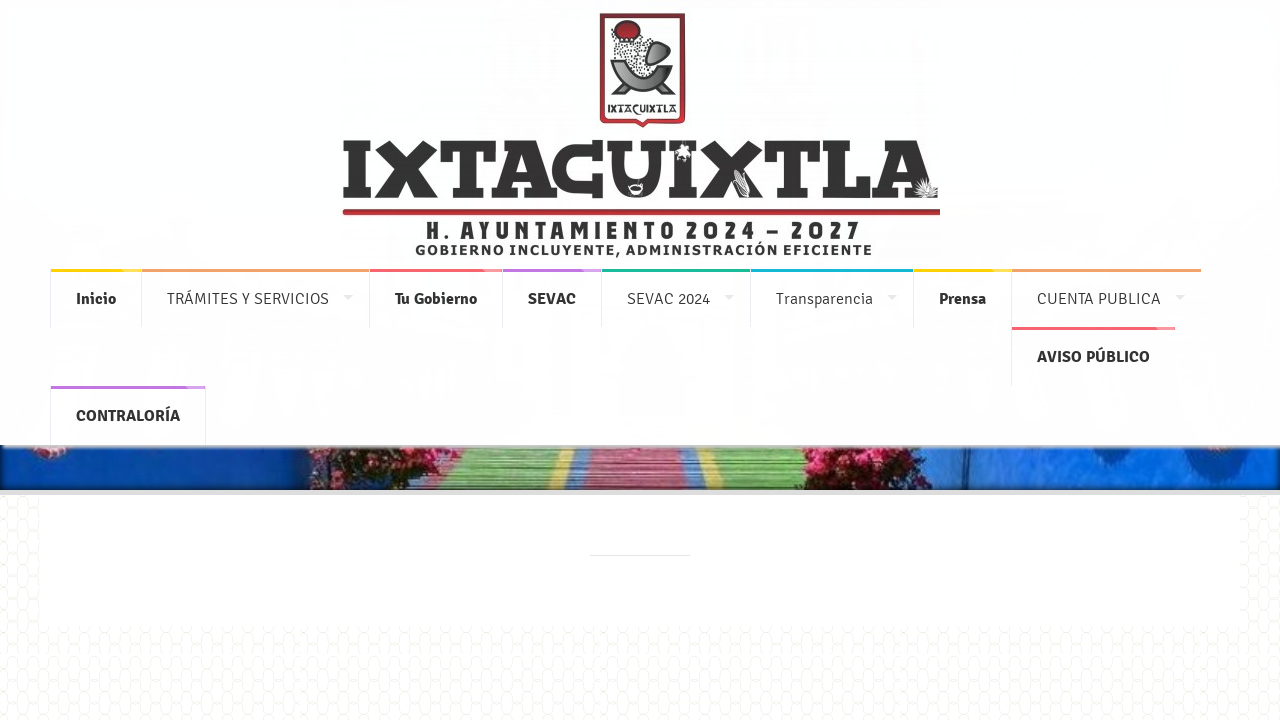

--- FILE ---
content_type: text/html; charset=UTF-8
request_url: https://ixtacuixtla.gob.mx/contenidos/ixtacuixtla/docs/PROGRAMA_ANUAL_DE_DESARROLLO_ARCHIVISTICO_2024_1__pdf_2024_3_21_120756.pdf
body_size: 1462
content:
<!DOCTYPE html>
<html lang="es">
<head>
  <title>Municipio de Ixtacuixtla</title>
  <meta name="description" content="Sitio web oficial del Municipio Ixtacuixtla con toda la información general, turística, servicios y más que necesitas de tu gobierno municipal.">
  <meta http-equiv="Content-Type" content="text/html; charset=utf-8">
  <meta charset="utf-8">
  <meta name="viewport" content="width=device-width, initial-scale=1.0">

  <link rel="stylesheet" href="https://ixtacuixtla.gob.mx/templates/all/css/font_pnt.css">
  <link rel="stylesheet" type="text/css" href="https://ixtacuixtla.gob.mx/contenidos/ixtacuixtla/css/style1.css?v=">
  <link rel="stylesheet" type="text/css" href="https://ixtacuixtla.gob.mx/contenidos/ixtacuixtla/css/grid.css?v=">
  <link rel="stylesheet" type="text/css" href="https://ixtacuixtla.gob.mx/contenidos/ixtacuixtla/css/responsive.css?v=">
  <link rel="stylesheet" media="screen" href="https://ixtacuixtla.gob.mx/contenidos/ixtacuixtla/css/rs_plugin_settings.css?v=">
  <link rel="stylesheet" media="screen" href="https://ixtacuixtla.gob.mx/contenidos/ixtacuixtla/css/showbizpro_settings.css?v=">
  <link rel="stylesheet" type="text/css" href="https://ixtacuixtla.gob.mx/contenidos/ixtacuixtla/css/animate.css?v=">
  <link rel="stylesheet" type="text/css" href="https://ixtacuixtla.gob.mx/contenidos/ixtacuixtla/css/superfish.css?v=">
  <link rel="stylesheet" media="screen" href="https://ixtacuixtla.gob.mx/contenidos/ixtacuixtla/css/isotope.css?v=">
  <link rel="stylesheet" type="text/css" href="https://ixtacuixtla.gob.mx/contenidos/ixtacuixtla/css/font.css?v=">
  <link rel="stylesheet" type="text/css" href="https://ixtacuixtla.gob.mx/contenidos/ixtacuixtla/css/pagination.css?v=">
  <link rel="stylesheet" type="text/css" href="https://ixtacuixtla.gob.mx/contenidos/ixtacuixtla/css/MORENA1.css?v=">
  <link rel="stylesheet" type="text/css" href="https://ixtacuixtla.gob.mx/contenidos/ixtacuixtla/css/reset1.css?v=">
  <link rel="stylesheet" type="text/css" href="https://ixtacuixtla.gob.mx/contenidos/ixtacuixtla/css/PERSONALIZAR1.css?v=">

</head>


<body >

<div id="fb-root"></div>
<script async defer crossorigin="anonymous" src="https://connect.facebook.net/es_LA/sdk.js#xfbml=1&version=v12.0" nonce="WeWt1hoU"></script>

  

      <header id="navigationmenu" class="fade-down animate1 navigationmenulight">
		<div class="container">
		<div class="grid_12 gridnavigation">
		

<a >
  <img alt="Ayuntamiento de Ixtacuixtla " src="https://ixtacuixtla.gob.mx/contenidos/ixtacuixtla/img/banner_2024_12_4_1733330352.9448.jpg" />
</a>



      <nav>
<ul class="sf-menu" id="nav">
	 	<li >
				<span class="menufilter"></span>
		<a  >
						<strong>
				Inicio
						</strong>
		</a>
		
	</li>
		 	<li >
		
		<a  href="https://ixtacuixtla.gob.mx/tramites-y-servicios" >
			
				TRÁMITES Y SERVICIOS 
			
		</a>
				
		<ul >
						<li >
				
					<a  >
						
							USO DE SUELO
						
					</a>
				
			</li>
					</ul>
				
	</li>
		 	<li >
				<span class="menufilter"></span>
		<a  >
						<strong>
				Tu Gobierno
						</strong>
		</a>
		
	</li>
		 	<li >
				<span class="menufilter"></span>
		<a  href="https://ixtacuixtla.gob.mx/cuentas-claras" >
						<strong>
				SEVAC
						</strong>
		</a>
		
	</li>
		 	<li >
		
		<a  href="https://ixtacuixtla.gob.mx/s2024" >
			
				SEVAC 2024
			
		</a>
				
		<ul >
						<li >
				
					<a  href="https://ixtacuixtla.gob.mx/sevac-2024" >
						
							PRIMER SEMESTRE
						
					</a>
				
			</li>
						<li >
				
					<a  href="https://ixtacuixtla.gob.mx/sevac-4to-trimestre-2024" >
						
							SEGUNDO SEMESTRE
						
					</a>
				
			</li>
					</ul>
				
	</li>
		 	<li >
		
		<a  href="https://ixtacuixtla.gob.mx/transparencia" >
			
				Transparencia
			
		</a>
				
		<ul >
						<li >
				
					<a  href="https://ixtacuixtla.gob.mx/aviso-de-privacidad" >
						
							AVISO DE PRIVACIDAD 
						
					</a>
				
			</li>
						<li >
				
					<a target="_blank" href="https://ixtacuixtla.gob.mx/contenidos/ixtacuixtla/docs/PADA_2026_07_01_pdf_2026_1_15_133904.pdf" >
						
							PADA_2026_07_01
						
					</a>
				
			</li>
						<li >
				
					<a target="_blank" href="https://ixtacuixtla.gob.mx/contenidos/ixtacuixtla/docs/TABULADOR_1_pdf_2025_1_10_111649.pdf" >
						
							Personal y Sueldos
						
					</a>
				
			</li>
						<li >
				
					<a target="_blank" href="https://ixtacuixtla.gob.mx/contenidos/ixtacuixtla/docs/pada_2025_23_enero_pdf_2025_1_31_145328.pdf" >
						
							Prog_A_Des_Archi2025
						
					</a>
				
			</li>
						<li >
				
					<a target="_blank" href="https://ixtacuixtla.gob.mx/contenidos/ixtacuixtla/docs/Informe_anual_de_archivo_2023_pdf_2024_3_21_120954.pdf" >
						
							Info_Anual_D_A_2023
						
					</a>
				
			</li>
					</ul>
				
	</li>
		 	<li >
				<span class="menufilter"></span>
		<a  href="https://ixtacuixtla.gob.mx/prensa2" >
						<strong>
				Prensa
						</strong>
		</a>
		
	</li>
		 	<li >
		
		<a  href="https://ixtacuixtla.gob.mx/index" >
			
				CUENTA PUBLICA
			
		</a>
				
		<ul >
						<li >
				
					<a  href="https://ixtacuixtla.gob.mx/cuenta-publica-2019" >
						
							CUENTA PUBLICA 2019
						
					</a>
				
			</li>
						<li >
				
					<a  href="https://ixtacuixtla.gob.mx/cuenta-publica-2020" >
						
							CUENTA PUBLICA 2020
						
					</a>
				
			</li>
						<li >
				
					<a  href="https://ixtacuixtla.gob.mx/cuenta-publica-2021" >
						
							CUENTA PUBLICA 2021
						
					</a>
				
			</li>
						<li >
				
					<a  href="https://ixtacuixtla.gob.mx/cuenta-publica-4to-trimestre-2022" >
						
							CUENTA PUBLICA 2022
						
					</a>
				
			</li>
						<li >
				
					<a  href="https://ixtacuixtla.gob.mx/cuenta-p-4trim-2023" >
						
							CUENTA PUBLICA 2023
						
					</a>
				
			</li>
						<li >
				
					<a  href="https://ixtacuixtla.gob.mx/sevac-2024" >
						
							CUENTA PUBLICA 2024
						
					</a>
				
			</li>
					</ul>
				
	</li>
		 	<li >
				<span class="menufilter"></span>
		<a target="_blank" href="https://ixtacuixtla.gob.mx/contenidos/ixtacuixtla/docs/POERSAA_2024_pdf_2024_11_12_104712.pdf" >
						<strong>
				AVISO PÚBLICO
						</strong>
		</a>
		
	</li>
		 	<li >
				<span class="menufilter"></span>
		<a target="_blank" href="https://ixtacuixtla.gob.mx/contenidos/ixtacuixtla/docs/Minuta_Evaluacion_pdf_2025_11_12_154351.pdf" >
						<strong>
				CONTRALORÍA
						</strong>
		</a>
		
	</li>
		</ul>
</nav>
		</div><!--end gridnavigation-->
	</div><!--end container-->
</header>

      <section class="header-page fade-up">
	<div class="bounce-in animate4">

<h1 class="header-pagetitle">
  Error 404
  <br>
  <small>La página solicitada no existe</small>
</h1>


	</div><!--bounce-in-->
</section>
<div class="divider"><span></span></div>

  
  <div class="container clearfix">


      <div class="grid_12">

    
    </div>
  


  


  


  


  


  


  


  


  

</div><!--end container-->

  <script src="https://ixtacuixtla.gob.mx/contenidos/ixtacuixtla/js/jquery_min.js"></script>
  <script src="https://ixtacuixtla.gob.mx/contenidos/ixtacuixtla/js/jquery_ui.js"></script>
  <script src="https://ixtacuixtla.gob.mx/contenidos/ixtacuixtla/js/scroolto.js"></script>
  <script src="https://ixtacuixtla.gob.mx/contenidos/ixtacuixtla/js/jquery_nicescroll_min.js"></script>
  <script src="https://ixtacuixtla.gob.mx/contenidos/ixtacuixtla/js/jquery_themepunch_plugins_min.js"></script>
  <script src="https://ixtacuixtla.gob.mx/contenidos/ixtacuixtla/js/jquery_inview_min.js"></script>
  <script src="https://ixtacuixtla.gob.mx/contenidos/ixtacuixtla/js/jquery_themepunch_revolution_min.js"></script>
  <script src="https://ixtacuixtla.gob.mx/contenidos/ixtacuixtla/js/jquery_themepunch_showbizpro_min.js"></script>
  <script src="https://ixtacuixtla.gob.mx/contenidos/ixtacuixtla/js/superfish_min.js"></script>
  <script src="https://ixtacuixtla.gob.mx/contenidos/ixtacuixtla/js/tinynav_min.js"></script>
  <script src="https://ixtacuixtla.gob.mx/contenidos/ixtacuixtla/js/hoverIntent.js"></script>
  <script src="https://ixtacuixtla.gob.mx/contenidos/ixtacuixtla/js/jquery_easy_pie_chart.js"></script>
  <script src="https://ixtacuixtla.gob.mx/contenidos/ixtacuixtla/js/settings.js"></script>

<link type="text/css" rel="stylesheet" id="theme" href="https://ixtacuixtla.gob.mx/templates/all/lightbox/lightbox.css" />
<script src="https://ixtacuixtla.gob.mx/templates/all/lightbox/lightbox.js"></script>
</body>
</html>


--- FILE ---
content_type: text/css
request_url: https://ixtacuixtla.gob.mx/templates/all/css/font_pnt.css
body_size: 4070
content:
@charset "utf-8";
/* CSS Document */

@font-face {
  font-family: 'fontello';
  src: url('/app/css/webfonts/fontello.eot?14258471');
  src: url('/app/css/webfonts/fontello.eot?14258471#iefix') format('embedded-opentype'),
       url('/app/css/webfonts/fontello.woff2?14258471') format('woff2'),
       url('/app/css/webfonts/fontello.woff?14258471') format('woff'),
       url('/app/css/webfonts/fontello.ttf?14258471') format('truetype'),
       url('/app/css/webfonts/fontello.svg?14258471#fontello') format('svg');
  font-weight: normal;
  font-style: normal;
}
/* Chrome hack: SVG is rendered more smooth in Windozze. 100% magic, uncomment if you need it. */
/* Note, that will break hinting! In other OS-es font will be not as sharp as it could be */
/*
@media screen and (-webkit-min-device-pixel-ratio:0) {
  @font-face {
    font-family: 'fontello';
    src: url('../font/fontello.svg?14258471#fontello') format('svg');
  }
}
*/

 [class^="icon-"]:before, [class*=" icon-"]:before {
  font-family: "fontello";
  font-style: normal;
  font-weight: normal;
  speak: none;

  display: table-cell;
  text-decoration: inherit;
  width: 1em;
  text-align: center;
  /* opacity: .8; */

  /* For safety - reset parent styles, that can break glyph codes*/
  font-variant: normal;
  text-transform: none;

  /* fix buttons height, for twitter bootstrap */
  line-height: 1em;

  /* Animation center compensation - margins should be symmetric */
  /* remove if not needed */

  /* you can be more comfortable with increased icons size */
  /* font-size: 120%; */

  /* Font smoothing. That was taken from TWBS */
  -webkit-font-smoothing: antialiased;
  -moz-osx-font-smoothing: grayscale;

  /* Uncomment for 3D effect */
  /* text-shadow: 1px 1px 1px rgba(127, 127, 127, 0.3); */
}

.icon-e07:before { content: '\e800'; } /* '' */
.icon-l31:before { content: '\e801'; } /* '' */
.icon-l32:before { content: '\e802'; } /* '' */
.icon-f074:before { content: '\e803'; } /* '' */
.icon-f075:before { content: '\e804'; } /* '' */
.icon-f076:before { content: '\e805'; } /* '' */
.icon-f077:before { content: '\e806'; } /* '' */
.icon-f078:before { content: '\e807'; } /* '' */
.icon-f079:before { content: '\e808'; } /* '' */
.icon-f080:before { content: '\e809'; } /* '' */
.icon-f081:before { content: '\e80a'; } /* '' */
.icon-f082:before { content: '\e80b'; } /* '' */
.icon-f083:before { content: '\e80c'; } /* '' */
.icon-f084:before { content: '\e80d'; } /* '' */
.icon-f085:before { content: '\e80e'; } /* '' */
.icon-f086:before { content: '\e80f'; } /* '' */
.icon-f087:before { content: '\e810'; } /* '' */
.icon-f089:before { content: '\e811'; } /* '' */
.icon-f090:before { content: '\e812'; } /* '' */
.icon-f091:before { content: '\e813'; } /* '' */
.icon-f092:before { content: '\e814'; } /* '' */
.icon-f093:before { content: '\e815'; } /* '' */
.icon-f094:before { content: '\e816'; } /* '' */
.icon-f095:before { content: '\e817'; } /* '' */
.icon-f096:before { content: '\e818'; } /* '' */
.icon-f097:before { content: '\e819'; } /* '' */
.icon-f098:before { content: '\e81a'; } /* '' */
.icon-f099:before { content: '\e81b'; } /* '' */
.icon-f100:before { content: '\e81c'; } /* '' */
.icon-f101:before { content: '\e81d'; } /* '' */
.icon-f102:before { content: '\e81e'; } /* '' */
.icon-f103:before { content: '\e81f'; } /* '' */
.icon-f104:before { content: '\e820'; } /* '' */
.icon-f105:before { content: '\e821'; } /* '' */
.icon-f106:before { content: '\e822'; } /* '' */
.icon-f107:before { content: '\e823'; } /* '' */
.icon-f108:before { content: '\e824'; } /* '' */
.icon-f109:before { content: '\e825'; } /* '' */
.icon-f110:before { content: '\e826'; } /* '' */
.icon-f111:before { content: '\e827'; } /* '' */
.icon-f112:before { content: '\e828'; } /* '' */
.icon-f113:before { content: '\e829'; } /* '' */
.icon-f115:before { content: '\e82a'; } /* '' */
.icon-f116:before { content: '\e82b'; } /* '' */
.icon-f117:before { content: '\e82c'; } /* '' */
.icon-f118:before { content: '\e82d'; } /* '' */
.icon-f119:before { content: '\e82e'; } /* '' */
.icon-f120:before { content: '\e82f'; } /* '' */
.icon-f121:before { content: '\e830'; } /* '' */
.icon-f122:before { content: '\e831'; } /* '' */
.icon-f123:before { content: '\e832'; } /* '' */
.icon-f124:before { content: '\e833'; } /* '' */
.icon-f125:before { content: '\e834'; } /* '' */
.icon-f126:before { content: '\e835'; } /* '' */
.icon-f128:before { content: '\e836'; } /* '' */
.icon-f129:before { content: '\e837'; } /* '' */
.icon-f130:before { content: '\e838'; } /* '' */
.icon-f132:before { content: '\e839'; } /* '' */
.icon-f133:before { content: '\e83a'; } /* '' */
.icon-f135:before { content: '\e83b'; } /* '' */
.icon-f136:before { content: '\e83c'; } /* '' */
.icon-f137:before { content: '\e83d'; } /* '' */
.icon-f138:before { content: '\e83e'; } /* '' */
.icon-f139:before { content: '\e83f'; } /* '' */
.icon-f141:before { content: '\e840'; } /* '' */
.icon-f142:before { content: '\e841'; } /* '' */
.icon-f143:before { content: '\e842'; } /* '' */
.icon-f144:before { content: '\e843'; } /* '' */
.icon-f146:before { content: '\e844'; } /* '' */
.icon-f145:before { content: '\e845'; } /* '' */
.icon-f149:before { content: '\e846'; } /* '' */
.icon-f071:before { content: '\e847'; } /* '' */
.icon-f072:before { content: '\e848'; } /* '' */
.icon-f058:before { content: '\e849'; } /* '' */
.icon-csv-correo:before { content: '\e84a'; } /* '' */
.icon-listado:before { content: '\e84b'; } /* '' */
.icon-mosaico:before { content: '\e84c'; } /* '' */
.icon-denuncia:before { content: '\e84d'; } /* '' */
.icon-excel-correo:before { content: '\e84e'; } /* '' */
.icon-excel:before { content: '\e84f'; } /* '' */
.icon-email:before { content: '\e850'; } /* '' */
.icon-girar-mobil:before { content: '\e851'; } /* '' */
.icon-l14:before { content: '\e867'; } /* '' */
.icon-l15:before { content: '\e868'; } /* '' */
.icon-l16:before { content: '\e869'; } /* '' */
.icon-l17:before { content: '\e86a'; } /* '' */
.icon-f048:before { content: '\e86b'; } /* '' */
.icon-f049:before { content: '\e86c'; } /* '' */
.icon-f050:before { content: '\e86d'; } /* '' */
.icon-f051:before { content: '\e86e'; } /* '' */
.icon-f168:before { content: '\e86f'; } /* '' */
.icon-f167:before { content: '\e870'; } /* '' */
.icon-f166:before { content: '\e871'; } /* '' */
.icon-f165:before { content: '\e872'; } /* '' */
.icon-f164:before { content: '\e873'; } /* '' */
.icon-f163:before { content: '\e874'; } /* '' */
.icon-f162:before { content: '\e875'; } /* '' */
.icon-f161:before { content: '\e876'; } /* '' */
.icon-f160:before { content: '\e877'; } /* '' */
.icon-f159:before { content: '\e878'; } /* '' */
.icon-f158:before { content: '\e879'; } /* '' */
.icon-f157:before { content: '\e87a'; } /* '' */
.icon-f156:before { content: '\e87b'; } /* '' */
.icon-f176:before { content: '\e87c'; } /* '' */
.icon-f177:before { content: '\e87d'; } /* '' */
.icon-f178:before { content: '\e87e'; } /* '' */
.icon-f179:before { content: '\e87f'; } /* '' */
.icon-f180:before { content: '\e880'; } /* '' */
.icon-f181:before { content: '\e881'; } /* '' */
.icon-f195:before { content: '\e882'; } /* '' */
.icon-f194:before { content: '\e883'; } /* '' */
.icon-f193:before { content: '\e884'; } /* '' */
.icon-f192:before { content: '\e885'; } /* '' */
.icon-f191:before { content: '\e886'; } /* '' */
.icon-f190:before { content: '\e887'; } /* '' */
.icon-f189:before { content: '\e888'; } /* '' */
.icon-f197:before { content: '\e889'; } /* '' */
.icon-f198:before { content: '\e88a'; } /* '' */
.icon-f199:before { content: '\e88b'; } /* '' */
.icon-f200:before { content: '\e88c'; } /* '' */
.icon-f201:before { content: '\e88d'; } /* '' */
.icon-f202:before { content: '\e88e'; } /* '' */
.icon-f204:before { content: '\e88f'; } /* '' */
.icon-f203:before { content: '\e890'; } /* '' */
.icon-f205:before { content: '\e891'; } /* '' */
.icon-f206:before { content: '\e892'; } /* '' */
.icon-f207:before { content: '\e893'; } /* '' */
.icon-f208:before { content: '\e894'; } /* '' */
.icon-f221:before { content: '\e895'; } /* '' */
.icon-f213:before { content: '\e896'; } /* '' */
.icon-f212:before { content: '\e897'; } /* '' */
.icon-f211:before { content: '\e898'; } /* '' */
.icon-f210:before { content: '\e899'; } /* '' */
.icon-f209:before { content: '\e89a'; } /* '' */
.icon-f222:before { content: '\e89b'; } /* '' */
.icon-f223:before { content: '\e89c'; } /* '' */
.icon-f224:before { content: '\e89d'; } /* '' */
.icon-f225:before { content: '\e89e'; } /* '' */
.icon-f226:before { content: '\e89f'; } /* '' */
.icon-f227:before { content: '\e8a0'; } /* '' */
.icon-f230:before { content: '\e8a1'; } /* '' */
.icon-f231:before { content: '\e8a2'; } /* '' */
.icon-f029:before { content: '\e8a3'; } /* '' */
.icon-f030:before { content: '\e8a4'; } /* '' */
.icon-f034:before { content: '\e8a5'; } /* '' */
.icon-f038:before { content: '\e8a6'; } /* '' */
.icon-f053:before { content: '\e8a7'; } /* '' */
.icon-f054:before { content: '\e8a8'; } /* '' */
.icon-f056:before { content: '\e8a9'; } /* '' */
.icon-f057:before { content: '\e8aa'; } /* '' */
.icon-f061:before { content: '\e8ab'; } /* '' */
.icon-f088:before { content: '\e8ac'; } /* '' */
.icon-f229:before { content: '\e8ad'; } /* '' */
.icon-f234:before { content: '\e8ae'; } /* '' */
.icon-f233:before { content: '\e8af'; } /* '' */
.icon-enviar:before { content: '\e8b0'; } /* '' */
.icon-actualiza:before { content: '\e8b1'; } /* '' */
.icon-graficadona:before { content: '\e8b2'; } /* '' */
.icon-graficaestadistica:before { content: '\e8b3'; } /* '' */
.icon-graficahorizontal:before { content: '\e8b4'; } /* '' */
.icon-graficapie:before { content: '\e8b5'; } /* '' */
.icon-graficavertical:before { content: '\e8b6'; } /* '' */
.icon-graficahorizontalapilada:before { content: '\e8b7'; } /* '' */
.icon-graficaverticalapilada:before { content: '\e8b8'; } /* '' */
.icon-google-plus-square:before { content: '\e8b9'; } /* '' */
.icon-facebook-square:before { content: '\e8ba'; } /* '' */
.icon-twitter-square:before { content: '\e8bb'; } /* '' */
.icon-analisisdetallado:before { content: '\e8bc'; } /* '' */
.icon-top5:before { content: '\e8bd'; } /* '' */
.icon-question:before { content: '\e8be'; } /* '' */
.icon-whatsapp:before { content: '\e8bf'; } /* '' */
.icon-top10:before { content: '\e8c0'; } /* '' */
.icon-f013:before { content: '\e8c7'; } /* '' */
.icon-f046:before { content: '\e8c8'; } /* '' */
.icon-f059:before { content: '\e8c9'; } /* '' */
.icon-f114:before { content: '\e8ca'; } /* '' */
.icon-f140:before { content: '\e8cb'; } /* '' */
.icon-f134:before { content: '\e8cc'; } /* '' */
.icon-f131:before { content: '\e8cd'; } /* '' */
.icon-f147:before { content: '\e8ce'; } /* '' */
.icon-f148:before { content: '\e8cf'; } /* '' */
.icon-f151:before { content: '\e8d0'; } /* '' */
.icon-f152:before { content: '\e8d1'; } /* '' */
.icon-f153:before { content: '\e8d2'; } /* '' */
.icon-f154:before { content: '\e8d3'; } /* '' */
.icon-f155:before { content: '\e8d4'; } /* '' */
.icon-f169:before { content: '\e8d5'; } /* '' */
.icon-f170:before { content: '\e8d6'; } /* '' */
.icon-f171:before { content: '\e8d7'; } /* '' */
.icon-f172:before { content: '\e8d8'; } /* '' */
.icon-f173:before { content: '\e8d9'; } /* '' */
.icon-f174:before { content: '\e8da'; } /* '' */
.icon-f188:before { content: '\e8db'; } /* '' */
.icon-f186:before { content: '\e8dc'; } /* '' */
.icon-f185:before { content: '\e8dd'; } /* '' */
.icon-f184:before { content: '\e8de'; } /* '' */
.icon-f183:before { content: '\e8df'; } /* '' */
.icon-f182:before { content: '\e8e0'; } /* '' */
.icon-f220:before { content: '\e8e1'; } /* '' */
.icon-f219:before { content: '\e8e2'; } /* '' */
.icon-f218:before { content: '\e8e3'; } /* '' */
.icon-f217:before { content: '\e8e4'; } /* '' */
.icon-f216:before { content: '\e8e5'; } /* '' */
.icon-f215:before { content: '\e8e6'; } /* '' */
.icon-f232:before { content: '\e8e7'; } /* '' */
.icon-f235:before { content: '\e8e8'; } /* '' */
.icon-f047:before { content: '\e8e9'; } /* '' */
.icon-f044:before { content: '\e8ea'; } /* '' */
.icon-f001:before { content: '\e8eb'; } /* '' */
.icon-f018:before { content: '\e8ec'; } /* '' */
.icon-cerrar:before { content: '\e8ed'; } /* '' */
.icon-f228:before { content: '\e8ee'; } /* '' */
.icon-agregar:before { content: '\e8ef'; } /* '' */
.icon-borrador:before { content: '\e8f0'; } /* '' */
.icon-busquedaespecifica:before { content: '\e8f1'; } /* '' */
.icon-avisoprivacidad:before { content: '\e8f2'; } /* '' */
.icon-descargar:before { content: '\e8f3'; } /* '' */
.icon-exito:before { content: '\e8f4'; } /* '' */
.icon-herramientas:before { content: '\e8f5'; } /* '' */
.icon-analisis:before { content: '\e8f6'; } /* '' */
.icon-error1:before { content: '\e8f7'; } /* '' */
.icon-database:before { content: '\e8f8'; } /* '' */
.icon-f175:before { content: '\e8f9'; } /* '' */
.icon-f196:before { content: '\e8fa'; } /* '' */
.icon-f214:before { content: '\e8fb'; } /* '' */
.icon-f028:before { content: '\e8fc'; } /* '' */
.icon-grafica2:before { content: '\e8fd'; } /* '' */
.icon-home:before { content: '\e8fe'; } /* '' */
.icon-telinai:before { content: '\e8ff'; } /* '' */
.icon-chat:before { content: '\e900'; } /* '' */
.icon-preguntasfrecuentes:before { content: '\e901'; } /* '' */
.icon-regresar:before { content: '\e902'; } /* '' */
.icon-arriba:before { content: '\e903'; } /* '' */
.icon-adjuntar:before { content: '\e904'; } /* '' */
.icon-json:before { content: '\e905'; } /* '' */
.icon-imprimir:before { content: '\e906'; } /* '' */
.icon-buscar:before { content: '\e907'; } /* '' */
.icon-calendario:before { content: '\e908'; } /* '' */
.icon-descarga:before { content: '\e909'; } /* '' */
.icon-detalle:before { content: '\e90a'; } /* '' */
.icon-compartir:before { content: '\e90b'; } /* '' */
.icon-c11:before { content: '\e90c'; } /* '' */
.icon-f002:before { content: '\e90f'; } /* '' */
.icon-f03:before { content: '\e910'; } /* '' */
.icon-f04:before { content: '\e911'; } /* '' */
.icon-f05:before { content: '\e912'; } /* '' */
.icon-f017:before { content: '\e913'; } /* '' */
.icon-f016:before { content: '\e914'; } /* '' */
.icon-f015:before { content: '\e915'; } /* '' */
.icon-f014:before { content: '\e916'; } /* '' */
.icon-f012:before { content: '\e918'; } /* '' */
.icon-f020:before { content: '\e919'; } /* '' */
.icon-f021:before { content: '\e91a'; } /* '' */
.icon-f022:before { content: '\e91b'; } /* '' */
.icon-f023:before { content: '\e91c'; } /* '' */
.icon-f024:before { content: '\e91d'; } /* '' */
.icon-f025:before { content: '\e91e'; } /* '' */
.icon-f026:before { content: '\e91f'; } /* '' */
.icon-f027:before { content: '\e920'; } /* '' */
.icon-f031:before { content: '\e921'; } /* '' */
.icon-f032:before { content: '\e922'; } /* '' */
.icon-f33:before { content: '\e923'; } /* '' */
.icon-f035:before { content: '\e924'; } /* '' */
.icon-f036:before { content: '\e925'; } /* '' */
.icon-e14:before { content: '\e927'; } /* '' */
.icon-e07-1:before { content: '\e928'; } /* '' */
.icon-l01:before { content: '\e929'; } /* '' */
.icon-l02:before { content: '\e92a'; } /* '' */
.icon-l03:before { content: '\e92b'; } /* '' */
.icon-l05:before { content: '\e92d'; } /* '' */
.icon-l06:before { content: '\e92e'; } /* '' */
.icon-l07:before { content: '\e92f'; } /* '' */
.icon-l08:before { content: '\e930'; } /* '' */
.icon-l09:before { content: '\e931'; } /* '' */
.icon-l10:before { content: '\e932'; } /* '' */
.icon-l18:before { content: '\e933'; } /* '' */
.icon-l19:before { content: '\e934'; } /* '' */
.icon-l20:before { content: '\e935'; } /* '' */
.icon-l21:before { content: '\e936'; } /* '' */
.icon-l22:before { content: '\e937'; } /* '' */
.icon-l23:before { content: '\e938'; } /* '' */
.icon-l24:before { content: '\e939'; } /* '' */
.icon-l25:before { content: '\e93a'; } /* '' */
.icon-l26:before { content: '\e93b'; } /* '' */
.icon-l27:before { content: '\e93c'; } /* '' */
.icon-l28:before { content: '\e93d'; } /* '' */
.icon-l29:before { content: '\e93e'; } /* '' */
.icon-l30:before { content: '\e93f'; } /* '' */
.icon-f052:before { content: '\e940'; } /* '' */
.icon-f055:before { content: '\e941'; } /* '' */
.icon-f060:before { content: '\e942'; } /* '' */
.icon-f062:before { content: '\e943'; } /* '' */
.icon-f063:before { content: '\e944'; } /* '' */
.icon-f064:before { content: '\e945'; } /* '' */
.icon-f065:before { content: '\e946'; } /* '' */
.icon-f066:before { content: '\e947'; } /* '' */
.icon-f067:before { content: '\e948'; } /* '' */
.icon-f068:before { content: '\e949'; } /* '' */
.icon-f069:before { content: '\e94a'; } /* '' */
.icon-f070:before { content: '\e94b'; } /* '' */
.icon-f073:before { content: '\e94c'; } /* '' */
.icon-i5:before { content: '\e94d'; } /* '' */
.icon-i6:before { content: '\e94e'; } /* '' */
.icon-i7:before { content: '\e94f'; } /* '' */
.icon-i15:before { content: '\e950'; } /* '' */
.icon-i16:before { content: '\e951'; } /* '' */
.icon-i17:before { content: '\e952'; } /* '' */
.icon-i102:before { content: '\e953'; } /* '' */
.icon-i9:before { content: '\e954'; } /* '' */
.icon-i201:before { content: '\e955'; } /* '' */
.icon-i10:before { content: '\e956'; } /* '' */
.icon-i8:before { content: '\e957'; } /* '' */
.icon-i11:before { content: '\e958'; } /* '' */
.icon-i202:before { content: '\e959'; } /* '' */
.icon-i203:before { content: '\e95a'; } /* '' */
.icon-i204:before { content: '\e95b'; } /* '' */
.icon-i205:before { content: '\e95c'; } /* '' */
.icon-i206:before { content: '\e95d'; } /* '' */
.icon-i207:before { content: '\e95e'; } /* '' */
.icon-i208:before { content: '\e95f'; } /* '' */
.icon-i209:before { content: '\e960'; } /* '' */
.icon-i18:before { content: '\e961'; } /* '' */
.icon-i19:before { content: '\e962'; } /* '' */
.icon-i20:before { content: '\e963'; } /* '' */
.icon-i21:before { content: '\e964'; } /* '' */
.icon-i210:before { content: '\e965'; } /* '' */
.icon-i212:before { content: '\e966'; } /* '' */
.icon-i213:before { content: '\e967'; } /* '' */
.icon-i214:before { content: '\e968'; } /* '' */
.icon-i215:before { content: '\e969'; } /* '' */
.icon-i13:before { content: '\e96a'; } /* '' */
.icon-i2:before { content: '\e96b'; } /* '' */
.icon-i22:before { content: '\e96c'; } /* '' */
.icon-i23:before { content: '\e96d'; } /* '' */
.icon-i24:before { content: '\e96e'; } /* '' */
.icon-i25:before { content: '\e96f'; } /* '' */
.icon-i26:before { content: '\e970'; } /* '' */
.icon-i27:before { content: '\e971'; } /* '' */
.icon-i28:before { content: '\e972'; } /* '' */
.icon-i29:before { content: '\e973'; } /* '' */
.icon-i30:before { content: '\e974'; } /* '' */
.icon-i31:before { content: '\e975'; } /* '' */
.icon-i32:before { content: '\e976'; } /* '' */
.icon-i33:before { content: '\e977'; } /* '' */
.icon-i34:before { content: '\e978'; } /* '' */
.icon-i35:before { content: '\e979'; } /* '' */
.icon-i36:before { content: '\e97a'; } /* '' */
.icon-i37:before { content: '\e97b'; } /* '' */
.icon-i38:before { content: '\e97c'; } /* '' */
.icon-i39:before { content: '\e97d'; } /* '' */
.icon-i40:before { content: '\e97e'; } /* '' */
.icon-i41:before { content: '\e97f'; } /* '' */
.icon-i42:before { content: '\e980'; } /* '' */
.icon-i43:before { content: '\e981'; } /* '' */
.icon-i44:before { content: '\e982'; } /* '' */
.icon-i1:before { content: '\e983'; } /* '' */
.icon-i3:before { content: '\e984'; } /* '' */
.icon-i4:before { content: '\e985'; } /* '' */
.icon-i12:before { content: '\e986'; } /* '' */
.icon-i211:before { content: '\e987'; } /* '' */
.icon-i14:before { content: '\e988'; } /* '' */
.icon-i45:before { content: '\e989'; } /* '' */
.icon-i46:before { content: '\e98a'; } /* '' */
.icon-i47:before { content: '\e98b'; } /* '' */
.icon-i48:before { content: '\e98c'; } /* '' */
.icon-i49:before { content: '\e98d'; } /* '' */
.icon-i50:before { content: '\e98e'; } /* '' */
.icon-i051:before { content: '\e98f'; } /* '' */
.icon-i052:before { content: '\e990'; } /* '' */
.icon-i103:before { content: '\e991'; } /* '' */
.icon-i104:before { content: '\e992'; } /* '' */
.icon-i105:before { content: '\e993'; } /* '' */
.icon-i106:before { content: '\e994'; } /* '' */
.icon-i107:before { content: '\e995'; } /* '' */
.icon-i108:before { content: '\e996'; } /* '' */
.icon-i109:before { content: '\e997'; } /* '' */
.icon-i401:before { content: '\e998'; } /* '' */
.icon-i402:before { content: '\e999'; } /* '' */
.icon-i403:before { content: '\e99a'; } /* '' */
.icon-i404:before { content: '\e99b'; } /* '' */
.icon-i405:before { content: '\e99c'; } /* '' */
.icon-i406:before { content: '\e99d'; } /* '' */
.icon-i407:before { content: '\e99e'; } /* '' */
.icon-i408:before { content: '\e99f'; } /* '' */
.icon-i409:before { content: '\e9a0'; } /* '' */
.icon-i410:before { content: '\e9a1'; } /* '' */
.icon-i411:before { content: '\e9a2'; } /* '' */
.icon-i412:before { content: '\e9a3'; } /* '' */
.icon-i413:before { content: '\e9a4'; } /* '' */
.icon-i414:before { content: '\e9a5'; } /* '' */
.icon-i416:before { content: '\e9a6'; } /* '' */
.icon-i417:before { content: '\e9a7'; } /* '' */
.icon-i418:before { content: '\e9a8'; } /* '' */
.icon-i419:before { content: '\e9a9'; } /* '' */
.icon-i420:before { content: '\e9aa'; } /* '' */
.icon-i421:before { content: '\e9ab'; } /* '' */
.icon-i422:before { content: '\e9ac'; } /* '' */
.icon-i423:before { content: '\e9ad'; } /* '' */
.icon-i424:before { content: '\e9ae'; } /* '' */
.icon-i425:before { content: '\e9af'; } /* '' */
.icon-i426:before { content: '\e9b0'; } /* '' */
.icon-i433:before { content: '\e9b5'; } /* '' */
.icon-i301:before { content: '\e9b6'; } /* '' */
.icon-i302:before { content: '\e9b7'; } /* '' */
.icon-i303:before { content: '\e9b8'; } /* '' */
.icon-i435:before { content: '\e9b9'; } /* '' */
.icon-i304:before { content: '\e9ba'; } /* '' */
.icon-i434:before { content: '\e9bb'; } /* '' */
.icon-i436:before { content: '\e9bc'; } /* '' */
.icon-i437:before { content: '\e9bd'; } /* '' */
.icon-i438:before { content: '\e9be'; } /* '' */
.icon-i439:before { content: '\e9bf'; } /* '' */
.icon-i440:before { content: '\e9c0'; } /* '' */
.icon-i305:before { content: '\e9c1'; } /* '' */
.icon-i427:before { content: '\e9c2'; } /* '' */
.icon-i428:before { content: '\e9c3'; } /* '' */
.icon-i431:before { content: '\e9c4'; } /* '' */
.icon-i432:before { content: '\e9c5'; } /* '' */
.icon-i501:before { content: '\e9c6'; } /* '' */
.icon-i502:before { content: '\e9c7'; } /* '' */
.icon-i503:before { content: '\e9c8'; } /* '' */
.icon-i504:before { content: '\e9c9'; } /* '' */
.icon-i505:before { content: '\e9ca'; } /* '' */
.icon-i506:before { content: '\e9cb'; } /* '' */
.icon-i507:before { content: '\e9cc'; } /* '' */
.icon-i508:before { content: '\e9cd'; } /* '' */
.icon-i509:before { content: '\e9ce'; } /* '' */
.icon-i601:before { content: '\e9cf'; } /* '' */
.icon-i602:before { content: '\e9d0'; } /* '' */
.icon-i603:before { content: '\e9d1'; } /* '' */
.icon-i604:before { content: '\e9d2'; } /* '' */
.icon-i605:before { content: '\e9d3'; } /* '' */
.icon-i606:before { content: '\e9d4'; } /* '' */
.icon-i607:before { content: '\e9d5'; } /* '' */
.icon-i608:before { content: '\e9d6'; } /* '' */
.icon-i609:before { content: '\e9d7'; } /* '' */
.icon-i610:before { content: '\e9d8'; } /* '' */
.icon-i611:before { content: '\e9d9'; } /* '' */
.icon-i612:before { content: '\e9da'; } /* '' */
.icon-i613:before { content: '\e9db'; } /* '' */
.icon-i614:before { content: '\e9dc'; } /* '' */
.icon-i615:before { content: '\e9dd'; } /* '' */
.icon-i616:before { content: '\e9de'; } /* '' */
.icon-i617:before { content: '\e9df'; } /* '' */
.icon-i618:before { content: '\e9e0'; } /* '' */
.icon-i619:before { content: '\e9e1'; } /* '' */
.icon-i620:before { content: '\e9e2'; } /* '' */
.icon-i621:before { content: '\e9e3'; } /* '' */
.icon-i622:before { content: '\e9e4'; } /* '' */
.icon-i623:before { content: '\e9e5'; } /* '' */
.icon-i624:before { content: '\e9e6'; } /* '' */
.icon-i625:before { content: '\e9e7'; } /* '' */
.icon-i626:before { content: '\e9e8'; } /* '' */
.icon-i627:before { content: '\e9e9'; } /* '' */
.icon-i628:before { content: '\e9ea'; } /* '' */
.icon-i629:before { content: '\e9eb'; } /* '' */
.icon-i630:before { content: '\e9ec'; } /* '' */
.icon-i701:before { content: '\e9ed'; } /* '' */
.icon-i702:before { content: '\e9ee'; } /* '' */
.icon-i101:before { content: '\e9ef'; } /* '' */
.icon-i703:before { content: '\e9f0'; } /* '' */
.icon-i704:before { content: '\e9f1'; } /* '' */
.icon-i705:before { content: '\e9f2'; } /* '' */
.icon-i706:before { content: '\e9f3'; } /* '' */
.icon-i707:before { content: '\e9f4'; } /* '' */
.icon-i708:before { content: '\e9f5'; } /* '' */
.icon-i801:before { content: '\e9f6'; } /* '' */
.icon-i802:before { content: '\e9f7'; } /* '' */
.icon-i803:before { content: '\e9f8'; } /* '' */
.icon-i805:before { content: '\e9f9'; } /* '' */
.icon-i806:before { content: '\e9fa'; } /* '' */
.icon-i807:before { content: '\e9fb'; } /* '' */
.icon-i808:before { content: '\e9fc'; } /* '' */
.icon-i901:before { content: '\e9fd'; } /* '' */
.icon-i902:before { content: '\e9fe'; } /* '' */
.icon-i903:before { content: '\e9ff'; } /* '' */
.icon-i904:before { content: '\ea00'; } /* '' */
.icon-i905:before { content: '\ea01'; } /* '' */
.icon-c12:before { content: '\ea03'; } /* '' */
.icon-l04:before { content: '\ea05'; } /* '' */
.icon-c13:before { content: '\ea08'; } /* '' */
.icon-c14:before { content: '\ea09'; } /* '' */
.icon-e01:before { content: '\ea22'; } /* '' */
.icon-e02:before { content: '\ea23'; } /* '' */
.icon-e03:before { content: '\ea24'; } /* '' */
.icon-e04:before { content: '\ea25'; } /* '' */
.icon-e05:before { content: '\ea26'; } /* '' */
.icon-e06:before { content: '\ea27'; } /* '' */
.icon-e08:before { content: '\ea28'; } /* '' */
.icon-e09:before { content: '\ea29'; } /* '' */
.icon-e10:before { content: '\ea2a'; } /* '' */
.icon-e12:before { content: '\ea2b'; } /* '' */
.icon-e11:before { content: '\ea2c'; } /* '' */
.icon-e13:before { content: '\ea2d'; } /* '' */
.icon-indigena:before { content: '\ea2e'; } /* '' */
.icon-glosario:before { content: '\ea2f'; } /* '' */
.icon-graficador:before { content: '\ea30'; } /* '' */
.icon-infopublica:before { content: '\ea32'; } /* '' */
.icon-i804:before { content: '\ea34'; } /* '' */
.icon-regresar2:before { content: '\ea35'; } /* '' */
.icon-arriba2:before { content: '\ea36'; } /* '' */
.icon-f011:before { content: '\ea37'; } /* '' */
.icon-f010:before { content: '\ea38'; } /* '' */
.icon-f009:before { content: '\ea39'; } /* '' */
.icon-f008:before { content: '\ea3a'; } /* '' */
.icon-f007:before { content: '\ea3b'; } /* '' */
.icon-f006:before { content: '\ea3c'; } /* '' */
.icon-f019:before { content: '\ea3d'; } /* '' */
.icon-f037:before { content: '\ea3e'; } /* '' */
.icon-f039:before { content: '\ea3f'; } /* '' */
.icon-f040:before { content: '\ea40'; } /* '' */
.icon-f041:before { content: '\ea41'; } /* '' */
.icon-f042:before { content: '\ea42'; } /* '' */
.icon-f043:before { content: '\ea43'; } /* '' */
.icon-f045:before { content: '\ea44'; } /* '' */
.icon-l11:before { content: '\ea45'; } /* '' */
.icon-l12:before { content: '\ea46'; } /* '' */
.icon-l13:before { content: '\ea47'; } /* '' */
.icon-l33:before { content: '\ea48'; } /* '' */
.icon-c15:before { content: '\ea49'; } /* '' */
.icon-c16:before { content: '\ea4a'; } /* '' */
.icon-c17:before { content: '\ea4b'; } /* '' */
.icon-c18:before { content: '\ea4c'; } /* '' */
.icon-c19:before { content: '\ea4d'; } /* '' */
.icon-c20:before { content: '\ea4e'; } /* '' */
.icon-c21:before { content: '\ea4f'; } /* '' */
.icon-c22:before { content: '\ea50'; } /* '' */
.icon-c23:before { content: '\ea51'; } /* '' */
.icon-c24:before { content: '\ea52'; } /* '' */
.icon-c25:before { content: '\ea53'; } /* '' */
.icon-c26:before { content: '\ea54'; } /* '' */
.icon-c27:before { content: '\ea55'; } /* '' */
.icon-c28:before { content: '\ea56'; } /* '' */
.icon-c29:before { content: '\ea57'; } /* '' */
.icon-c30:before { content: '\ea58'; } /* '' */
.icon-c31:before { content: '\ea59'; } /* '' */
.icon-c32:before { content: '\ea5a'; } /* '' */
.icon-c33:before { content: '\ea5b'; } /* '' */
.icon-c01:before { content: '\ea5c'; } /* '' */
.icon-c02:before { content: '\ea5d'; } /* '' */
.icon-c03:before { content: '\ea5e'; } /* '' */
.icon-c04:before { content: '\ea5f'; } /* '' */
.icon-c05:before { content: '\ea60'; } /* '' */
.icon-c06:before { content: '\ea61'; } /* '' */
.icon-c07:before { content: '\ea62'; } /* '' */
.icon-c08:before { content: '\ea63'; } /* '' */
.icon-c10:before { content: '\ea65'; } /* '' */
.icon-down-open:before { content: '\f004'; } /* '' */
.icon-up-open:before { content: '\f005'; } /* '' */
.icon-copy:before { content: '\f0c5'; } /* '' */
.icon-file-archive:before { content: '\f1c6'; } /* '' */


--- FILE ---
content_type: text/css
request_url: https://ixtacuixtla.gob.mx/contenidos/ixtacuixtla/css/grid.css?v=
body_size: -162
content:
/*1200 Grid*/

.grid_1,
.grid_2,
.grid_3,
.grid_4,
.grid_5,
.grid_6,
.grid_7,
.grid_8,
.grid_9,
.grid_10,
.grid_11,
.grid_12 {
	margin: 10px;
	float: left;
	display: inline;
}

.grid_1 {
	width: 80px;
}

.grid_2 {
	width: 180px;
}

.grid_3 {
	width: 280px;
}

.grid_4 {
	width: 380px;
}

.grid_5 {
	width: 480px;
}

.grid_6 {
	width: 580px;
}

.grid_7 {
	width: 680px;
}

.grid_8 {
	width: 780px;
}

.grid_9 {
	width: 880px;
}

.grid_10 {
	width: 980px;
}

.grid_11 {
	width: 1080px;
}

.grid_12 {
	width: 1180px;
}

--- FILE ---
content_type: text/css
request_url: https://ixtacuixtla.gob.mx/contenidos/ixtacuixtla/css/font.css?v=
body_size: 99
content:
/* latin-ext */
@font-face {
  font-family: 'Signika';
  font-style: normal;
  font-weight: 300;
  src: local('Signika Light'), local('Signika-Light'), url(https://fonts.gstatic.com/s/signika/v8/vEFU2_JTCgwQ5ejvE_oEE3lJanAd.woff2) format('woff2');
  unicode-range: U+0100-024F, U+0259, U+1E00-1EFF, U+2020, U+20A0-20AB, U+20AD-20CF, U+2113, U+2C60-2C7F, U+A720-A7FF;
}
/* latin */
@font-face {
  font-family: 'Signika';
  font-style: normal;
  font-weight: 300;
  src: local('Signika Light'), local('Signika-Light'), url(https://fonts.gstatic.com/s/signika/v8/vEFU2_JTCgwQ5ejvE_oEE3dJag.woff2) format('woff2');
  unicode-range: U+0000-00FF, U+0131, U+0152-0153, U+02BB-02BC, U+02C6, U+02DA, U+02DC, U+2000-206F, U+2074, U+20AC, U+2122, U+2191, U+2193, U+2212, U+2215, U+FEFF, U+FFFD;
}
/* latin-ext */
@font-face {
  font-family: 'Signika';
  font-style: normal;
  font-weight: 400;
  src: local('Signika Regular'), local('Signika-Regular'), url(https://fonts.gstatic.com/s/signika/v8/vEFR2_JTCgwQ5ejvG18mBkho.woff2) format('woff2');
  unicode-range: U+0100-024F, U+0259, U+1E00-1EFF, U+2020, U+20A0-20AB, U+20AD-20CF, U+2113, U+2C60-2C7F, U+A720-A7FF;
}
/* latin */
@font-face {
  font-family: 'Signika';
  font-style: normal;
  font-weight: 400;
  src: local('Signika Regular'), local('Signika-Regular'), url(https://fonts.gstatic.com/s/signika/v8/vEFR2_JTCgwQ5ejvG1EmBg.woff2) format('woff2');
  unicode-range: U+0000-00FF, U+0131, U+0152-0153, U+02BB-02BC, U+02C6, U+02DA, U+02DC, U+2000-206F, U+2074, U+20AC, U+2122, U+2191, U+2193, U+2212, U+2215, U+FEFF, U+FFFD;
}
/* latin-ext */
@font-face {
  font-family: 'Signika';
  font-style: normal;
  font-weight: 600;
  src: local('Signika SemiBold'), local('Signika-SemiBold'), url(https://fonts.gstatic.com/s/signika/v8/vEFU2_JTCgwQ5ejvE44CE3lJanAd.woff2) format('woff2');
  unicode-range: U+0100-024F, U+0259, U+1E00-1EFF, U+2020, U+20A0-20AB, U+20AD-20CF, U+2113, U+2C60-2C7F, U+A720-A7FF;
}
/* latin */
@font-face {
  font-family: 'Signika';
  font-style: normal;
  font-weight: 600;
  src: local('Signika SemiBold'), local('Signika-SemiBold'), url(https://fonts.gstatic.com/s/signika/v8/vEFU2_JTCgwQ5ejvE44CE3dJag.woff2) format('woff2');
  unicode-range: U+0000-00FF, U+0131, U+0152-0153, U+02BB-02BC, U+02C6, U+02DA, U+02DC, U+2000-206F, U+2074, U+20AC, U+2122, U+2191, U+2193, U+2212, U+2215, U+FEFF, U+FFFD;
}
/* latin-ext */
@font-face {
  font-family: 'Signika';
  font-style: normal;
  font-weight: 700;
  src: local('Signika Bold'), local('Signika-Bold'), url(https://fonts.gstatic.com/s/signika/v8/vEFU2_JTCgwQ5ejvE-oDE3lJanAd.woff2) format('woff2');
  unicode-range: U+0100-024F, U+0259, U+1E00-1EFF, U+2020, U+20A0-20AB, U+20AD-20CF, U+2113, U+2C60-2C7F, U+A720-A7FF;
}
/* latin */
@font-face {
  font-family: 'Signika';
  font-style: normal;
  font-weight: 700;
  src: local('Signika Bold'), local('Signika-Bold'), url(https://fonts.gstatic.com/s/signika/v8/vEFU2_JTCgwQ5ejvE-oDE3dJag.woff2) format('woff2');
  unicode-range: U+0000-00FF, U+0131, U+0152-0153, U+02BB-02BC, U+02C6, U+02DA, U+02DC, U+2000-206F, U+2074, U+20AC, U+2122, U+2191, U+2193, U+2212, U+2215, U+FEFF, U+FFFD;
}

--- FILE ---
content_type: text/css
request_url: https://ixtacuixtla.gob.mx/contenidos/ixtacuixtla/css/MORENA1.css?v=
body_size: 164
content:
.sb-modern-skin .detailholder, .header-page .header-pagetitle,.mobx-top-bar,.btn,.lvermas,.infoarchivesinglepost,.pagination > .active > a,
.pagination > .active > span,
.pagination > .active > a:hover,
.pagination > .active > span:hover,
.pagination > .active > a:focus,
.pagination > .active > span:focus,
#homeservices,
h1.h1_transparencia{
  background-color: #8C1130 !important;
  color: #FFF !important;
}


.btn,.lvermas,
.sb-modern-skin .showbiz-title,
.homeservice p,
.homeservice a,
h1.h1_transparencia{
  text-shadow: 1px 1px 1px #000 !important;
}


.iconarchivesinglepost a {
  border-right-color:#fff !important;
}


.datearchivesinglepost,body > div.container.clearfix > div.grid_8 > h1.h1_transparencia > span {
  background-color: #BF9B30;
  border-right-color: #111 !important;
  box-shadow: inset -1px 0px 4px -1px #000;
  text-shadow:1px 1px 1px #111 !important;
}


.titlearchivesinglepost,.mobx-title,h2,h3,h4,.modulo_Lista ul,.modulo_Lista ul li:hover {
  color: #8C1130 !important;
}


.pagination > li > a, .pagination > li > span {
  color: #B5261E;
}


.homeservice,.sb-modern-skin .detailholder {
  border-top: 4px solid #BF9B30;
}


.homeservice p,
.homeservice a
{
  color:#fff !important;
}


.homeservice:hover {
 background-color: #A12040;
}


--- FILE ---
content_type: text/css
request_url: https://ixtacuixtla.gob.mx/contenidos/ixtacuixtla/css/reset1.css?v=
body_size: 1804
content:
body {
  background-image: url(../img/bg_bg.png);
  color: black !important;
}
p{
  color: black !important;
  font-size: 18px !important;
}
img{
  max-width: 100% !important;
}
a img{
  display: block;
  margin: auto;
}

body > div.container.clearfix{
  font-size: 17px;
  color: black !important;
  background-color:white !important;
}

body > div.container.clearfix img.banner{
  margin-bottom: 30px;
  border: solid #ddd 1px;
}
iframe{
  width: 100% !important;
  border: none !important;
}
/*/////////////////////////////////////*/
/*////////////////HOME/////////////////*/
/*/////////////////////////////////////*/
.homeservice:hover{
	box-shadow:0 0px 10px #333 !important;
}
.homeservice p {
  font-size: 21px !important;
  font-weight: 600 !important;
}
.homeservice h2{
  background-color: transparent !important;
  padding:7px;
}
/*/////////////////////////////////////*/
/*////////////////MENU/////////////////*/
/*/////////////////////////////////////*/
nav{
  display:inline !important;
}
#navigationmenu {
  -webkit-box-shadow:none !important;
  box-shadow: 3px 3px 3px #ccc !important;
}
.navigationmenulight .sf-menu a {
  color: #333 !important;
}
#menu_superior li{
  display: inline;
  margin-right: 5px;
  border-bottom: #E5E5E5 solid 1px;
}
#menu_superior li, #menu_lateral li{
  padding: 20px !important;
  border-top: #E5E5E5 solid 1px;
  border-right: #E5E5E5 solid 1px;
  border-left: #E5E5E5 solid 1px;
  background-color: #F6F8FA;
}
#menu_lateral li:last-child{
  padding: 20px !important;
  border-bottom: #E5E5E5 solid 1px;
}
#menu_lateral li a{
  font-size: 15px;
}
#menu_superior li a,#menu_lateral li a{
  color: #333 !important;
  font-weight: 600;
  letter-spacing: 2px;
}
/*/////////////////////////////////////*/
/*///////////////HEADER////////////////*/
/*/////////////////////////////////////*/
.header-page{
  border-bottom: 5px solid #ddd;
  background-size: cover !important;
  box-shadow: inset 0 0 10px;
}
.header-page div {
  padding: 200px 0px;
}
/*/////////////////////////////////////*/
/*/////////////TIPOGRAFIA//////////////*/
/*/////////////////////////////////////*/
h2{
  padding:20px;
  width:100%;
  background-color:#eff1f5;
  box-sizing: border-box;
}
h3{
  font-weight: 500;
  font-size: large;
}
/*/////////////////////////////////////*/
/*//////////CONTENIDO LATERAL//////////*/
/*/////////////////////////////////////*/
#container_lateral img{
  margin:auto;
  display: block;
}

/*/////////////////////////////////////*/
/*///////////////MÓDULOS///////////////*/
/*/////////////////////////////////////*/
.modulo{
  margin-bottom: 30px;
}
.modulo_Lista,.modulo_Texto, .modulo_Info_Financiera{
  border:1px solid #e5e5e5;
  background-color: #f9fafc;
}
.texto{
  padding: 20px;
  background-color: #f9fafc;
}
.texto, .descriptionarchivesinglepost {
  line-height: 2 !important;
  text-align: justify !important;
  font-size: 18px !important;
}
.modulo_Info_Financiera ul{
  list-style: none;
  font-weight: 500;
}
.modulo_Lista ul{
  list-style: decimal;
  font-weight: 500;
}
.modulo_Info_Financiera ul li,.modulo_Lista ul li{
  padding:20px 20px 20px 0px;
  border-bottom-color: #e5e5e5e5;
  border-bottom-style: solid;
  border-bottom-width: thin;
  margin-right: 20px;
}
.modulo_Info_Financiera ul li:last-child ,.modulo_Lista ul li:last-child{
  border-bottom-style:none;
}
.modulo_Info_Financiera ul li a, .modulo_Lista ul li a{
  color:#333;
}
.modulo_Info_Financiera ul li a img,.modulo_Lista ul li a img{
  float: left;
  margin-right: 10px !important;
}
/*/////////////////////////////////////*/
/*///////////////PRENSA////////////////*/
/*/////////////////////////////////////*/
.showbiz-container {
	border-top: 1px solid #333;
	border-right: 1px solid #333;
	border-bottom: 1px solid #333;
}
.sb-modern-skin .mediaholder_innerwrap img {
    width: 100%;
    background-size: cover;
    margin-bottom: 10px;
    background-position: top !important;
}
.showbiz ul li.sb-modern-skin {
	box-shadow: -4px -1px 5px 0px rgba(0,0,0,0.3);
	border-left: 1px solid #333;
}
.sb-modern-skin .showbiz-title {
  color: #FFF;
  font-weight: 600;
  text-shadow: 1px 1px 1px #333;
  line-height: 27px;
  font-size: larger;
}
.descriptionarchivesinglepost {
  width: 94.5%;
}
.archivesinglepost {
  width: 96% !important;
}
.datearchivesinglepost {
  border-right: 1px solid;
}
.datearchivesinglepost p{
  font-size: 25px !important;
}
.datearchivesinglepost span {
  font-size: 15px !important;
}
.infoarchivesinglepost,
.sb-modern-skin .detailholder,
.sb-modern-skin .detailholder:hover,
#homeservices,
.homeservice:hover,
.h1_transparencia {
  background-image: url(../img/bg_random-grey-variations.png) !important;
}
.iconarchivesinglepost a {
  float: left;
  border-right: 1px solid;
  width: 24px;
  height: 26px;
  padding: 0px 21px 37px 25px;
  background-repeat: no-repeat;
  background-position: center;
}
.datosvisitas {
  background-image: url('../img/bg_visto.png');
}
.datosfecha {
  background-image: url('../img/bg_publicado.png');
}
.datosTexto {
  background-image: url('../img/bg_texto.png');
}
.datosAudio {
  background-image: url('../img/bg_audio.png');
}
.datosVideo {
  background-image: url('../img/bg_video.png');
}
.datearchivesinglepost span {
  font-size: 13px;
}
.titlearchivesinglepost,h3,h4 {
  text-shadow: 1px 1px 1px #fff;
}
#galeria-prensa{
  list-style: none outside !important;
  margin-left:-40px;
}
#galeria-prensa li{
  display: block;
  height: auto;
  float: left;
  padding-bottom: 0;
  margin-left: 3%;
  margin-top:3%;
  margin-bottom:2%;
  width: 30.3%;
}
#galeria-prensa li img{
  background-size: auto,cover;
  background-repeat: no-repeat;
  background-position: center,center;
  width: 91% !important;
}
audio{
  width:32% !important;
  margin: 10px 0px 10px 0px;
}
/*/////////////////////////////////////*/
/*//////////////LIGHTBOX///////////////*/
/*/////////////////////////////////////*/
.mobx-top-bar {
  background-image: url(../img/bg_random-grey-variations.png) !important;
  box-shadow: 3px 3px 3px #ccc !important;
}
.mobx-overlay {
  background-color: #FFF !important;
  opacity: 0.95 !important;
  background-image: url(../img/bg_bg.png);
}
.mobx-title{
  font-weight:bolder !important;
}
.mobx-bottom-bar {
  background-color: #fff !important;
  border-top: 1px solid #EBEEF2;
}
.mobx-share-tooltip ::after, .mobx-thumb-video::after, .mobx-ui button, .mobx-video::after, .mobx-video::before {
  background-color: #888 !important;
}
.mobx-counter {
  opacity:1 !important;
}
.mobx-top-bar button {
  opacity: 1 !important;
}
.mobx-desc {
  font-size: 14px !important;
  line-height: 25px !important;
  color:#5E6D81 !important;
}
.lvermas{
  padding: 10px;
  font-size: 15px;
  margin: 0px;
  display:inline-block;
}
.btn p {
  font-weight: 400 !important;
}
/*/////////////////////////////////////*/
/*/////////////PAGINATION//////////////*/
/*/////////////////////////////////////*/
.pagination > li > a:hover, .pagination > li > span:hover {
  text-decoration: overline underline !important;
}

.pagination > li > a,
.pagination > li > span {
  border: 1px solid #F4F4F6;
  background: #F6F8FA !important;
}
/*/////////////////////////////////////*/
/*////////////TRANSPARENCIA////////////*/
/*/////////////////////////////////////*/
h1.h1_transparencia {
  padding: 12px;
}

#menu_superior{
  float: right;
}

#menu_lateral,#menu_superior,ul.ul_transparencia {
  list-style:none;
  padding-left: 0;
  margin-top:0px;
  color:black;
}


@media screen and (min-width: 1200px) {

  ul.ul_transparencia li {
    width: 47%;
  }

}


@media screen and (max-width: 1199px) {

  ul.ul_transparencia li {
    width: 100%;
  }

}

ul.ul_transparencia li {
  height: 100px !important;
  display: inline-block;
  margin-left: 2%;
  color:black;
}


ul.ul_transparencia li label {
  font-size: 60px;
  margin-top: 5px;
  margin-left: 0px;
  float: left;
  color:black;
}


ul.ul_transparencia li span {
  float: left;
  margin-left: 12px;
  margin-top: 10px;
  font-size: 18px;
  font-weight: 400;
  max-width:271px;
}


ul.ul_transparencia li span {
  color:black;
}


ul.ul_transparencia li span a{
  color:black;
}

/*/////////////////////////////////////*/
/*////////////FRACCION////////////*/
/*/////////////////////////////////////*/
body > div.container.clearfix > div.grid_8 > div{
  line-height: 2;
  background-color: #F6F8FA;
  padding:20px;
  text-align: justify;;
}


body > div.container.clearfix > div.grid_8 > h1.h1_transparencia > span{
  font-size: 61px;
  float: left;
  margin: -12px 15px 0px -12px;
  padding: 0px 5px 0px 5px;
}

table{
  width: 100%;
  margin-bottom: 20px;
  border-collapse: collapse;
  border-spacing: 0;
  text-align: center;
}

table > thead > tr > th {
  vertical-align: bottom;
  border-bottom: 2px solid #dddddd;
}

table > tbody > tr:nth-child(odd) > td, table > tbody > tr:nth-child(odd) > th {
  background-color: #fff;
}

table > tbody tr{
  border-bottom: 1px solid #ddd;
}

table > tbody tr td{
  padding: 10px;
}


--- FILE ---
content_type: application/javascript
request_url: https://ixtacuixtla.gob.mx/contenidos/ixtacuixtla/js/superfish_min.js
body_size: 1485
content:
/*
 * jQuery Superfish Menu Plugin - v1.7.4
 * Copyright (c) 2013 Joel Birch
 *
 * Dual licensed under the MIT and GPL licenses:
 *	http://www.opensource.org/licenses/mit-license.php
 *	http://www.gnu.org/licenses/gpl.html
 */

;
(function(e) {
	"use strict";
	var s = function() {
		var s = {
				bcClass: "sf-breadcrumb",
				menuClass: "sf-js-enabled",
				anchorClass: "sf-with-ul",
				menuArrowClass: "sf-arrows"
			},
			o = function() {
				var s = /iPhone|iPad|iPod/i.test(navigator.userAgent);
				return s && e(window).load(function() {
					e("body").children().on("click", e.noop)
				}), s
			}(),
			n = function() {
				var e = document.documentElement.style;
				return "behavior" in e && "fill" in e && /iemobile/i.test(navigator.userAgent)
			}(),
			t = function(e, o) {
				var n = s.menuClass;
				o.cssArrows && (n += " " + s.menuArrowClass), e.toggleClass(n)
			},
			i = function(o, n) {
				return o.find("li." + n.pathClass).slice(0, n.pathLevels).addClass(n.hoverClass + " " + s.bcClass).filter(function() {
					return e(this).children(n.popUpSelector).hide().show().length
				}).removeClass(n.pathClass)
			},
			r = function(e) {
				e.children("a").toggleClass(s.anchorClass)
			},
			a = function(e) {
				var s = e.css("ms-touch-action");
				s = "pan-y" === s ? "auto" : "pan-y", e.css("ms-touch-action", s)
			},
			l = function(s, t) {
				var i = "li:has(" + t.popUpSelector + ")";
				e.fn.hoverIntent && !t.disableHI ? s.hoverIntent(u, p, i) : s.on("mouseenter.superfish", i, u).on("mouseleave.superfish", i, p);
				var r = "MSPointerDown.superfish";
				o || (r += " touchend.superfish"), n && (r += " mousedown.superfish"), s.on("focusin.superfish", "li", u).on("focusout.superfish", "li", p).on(r, "a", t, h)
			},
			h = function(s) {
				var o = e(this),
					n = o.siblings(s.data.popUpSelector);
				n.length > 0 && n.is(":hidden") && (o.one("click.superfish", !1), "MSPointerDown" === s.type ? o.trigger("focus") : e.proxy(u, o.parent("li"))())
			},
			u = function() {
				var s = e(this),
					o = d(s);
				clearTimeout(o.sfTimer), s.siblings().superfish("hide").end().superfish("show")
			},
			p = function() {
				var s = e(this),
					n = d(s);
				o ? e.proxy(f, s, n)() : (clearTimeout(n.sfTimer), n.sfTimer = setTimeout(e.proxy(f, s, n), n.delay))
			},
			f = function(s) {
				s.retainPath = e.inArray(this[0], s.$path) > -1, this.superfish("hide"), this.parents("." + s.hoverClass).length || (s.onIdle.call(c(this)), s.$path.length && e.proxy(u, s.$path)())
			},
			c = function(e) {
				return e.closest("." + s.menuClass)
			},
			d = function(e) {
				return c(e).data("sf-options")
			};
		return {
			hide: function(s) {
				if (this.length) {
					var o = this,
						n = d(o);
					if (!n) return this;
					var t = n.retainPath === !0 ? n.$path : "",
						i = o.find("li." + n.hoverClass).add(this).not(t).removeClass(n.hoverClass).children(n.popUpSelector),
						r = n.speedOut;
					s && (i.show(), r = 0), n.retainPath = !1, n.onBeforeHide.call(i), i.stop(!0, !0).animate(n.animationOut, r, function() {
						var s = e(this);
						n.onHide.call(s)
					})
				}
				return this
			},
			show: function() {
				var e = d(this);
				if (!e) return this;
				var s = this.addClass(e.hoverClass),
					o = s.children(e.popUpSelector);
				return e.onBeforeShow.call(o), o.stop(!0, !0).animate(e.animation, e.speed, function() {
					e.onShow.call(o)
				}), this
			},
			destroy: function() {
				return this.each(function() {
					var o, n = e(this),
						i = n.data("sf-options");
					return i ? (o = n.find(i.popUpSelector).parent("li"), clearTimeout(i.sfTimer), t(n, i), r(o), a(n), n.off(".superfish").off(".hoverIntent"), o.children(i.popUpSelector).attr("style", function(e, s) {
						return s.replace(/display[^;]+;?/g, "")
					}), i.$path.removeClass(i.hoverClass + " " + s.bcClass).addClass(i.pathClass), n.find("." + i.hoverClass).removeClass(i.hoverClass), i.onDestroy.call(n), n.removeData("sf-options"), void 0) : !1
				})
			},
			init: function(o) {
				return this.each(function() {
					var n = e(this);
					if (n.data("sf-options")) return !1;
					var h = e.extend({}, e.fn.superfish.defaults, o),
						u = n.find(h.popUpSelector).parent("li");
					h.$path = i(n, h), n.data("sf-options", h), t(n, h), r(u), a(n), l(n, h), u.not("." + s.bcClass).superfish("hide", !0), h.onInit.call(this)
				})
			}
		}
	}();
	e.fn.superfish = function(o) {
		return s[o] ? s[o].apply(this, Array.prototype.slice.call(arguments, 1)) : "object" != typeof o && o ? e.error("Method " + o + " does not exist on jQuery.fn.superfish") : s.init.apply(this, arguments)
	}, e.fn.superfish.defaults = {
		popUpSelector: "ul,.sf-mega",
		hoverClass: "sfHover",
		pathClass: "overrideThisToUse",
		pathLevels: 1,
		delay: 800,
		animation: {
			opacity: "show"
		},
		animationOut: {
			opacity: "hide"
		},
		speed: "normal",
		speedOut: "fast",
		cssArrows: !0,
		disableHI: !1,
		onInit: e.noop,
		onBeforeShow: e.noop,
		onShow: e.noop,
		onBeforeHide: e.noop,
		onHide: e.noop,
		onIdle: e.noop,
		onDestroy: e.noop
	}, e.fn.extend({
		hideSuperfishUl: s.hide,
		showSuperfishUl: s.show
	})
})(jQuery);

--- FILE ---
content_type: application/javascript
request_url: https://ixtacuixtla.gob.mx/contenidos/ixtacuixtla/js/jquery_themepunch_revolution_min.js
body_size: 17509
content:
/**************************************************************************
 * jquery.themepunch.revolution.js - jQuery Plugin for Revolution Slider
 * @version: 4.0 (04.11.2013)
 * @requires jQuery v1.7 or later (tested on 1.9)
 * @author ThemePunch
 **************************************************************************/
function revslider_showDoubleJqueryError(e) {
	var t = "Revolution Slider Error: You have some jquery.js library include that comes after the revolution files js include.";
	t += "<br> This includes make eliminates the revolution slider libraries, and make it not work.";
	t += "<br><br> To fix it you can:<br>    1. In the Slider Settings -> Troubleshooting set option:  <strong><b>Put JS Includes To Body</b></strong> option to true.";
	t += "<br>    2. Find the double jquery.js include and remove it.";
	t = "<span style='font-size:16px;color:#BC0C06;'>" + t + "</span>";
	jQuery(e).show().html(t)
}(function(e, t) {
	function n(e) {
		var t = [],
			n;
		var r = window.location.href.slice(window.location.href.indexOf(e) + 1).split("_");
		for (var i = 0; i < r.length; i++) {
			r[i] = r[i].replace("%3D", "=");
			n = r[i].split("=");
			t.push(n[0]);
			t[n[0]] = n[1]
		}
		return t
	}

	function r(t, n) {
		try {
			if (n.hideThumbsUnderResoluition != 0 && n.navigationType == "thumb") {
				if (n.hideThumbsUnderResoluition > e(window).width()) e(".tp-bullets").css({
					display: "none"
				});
				else e(".tp-bullets").css({
					display: "block"
				})
			}
		} catch (r) {}
		t.find(".defaultimg").each(function(t) {
			b(e(this), n)
		});
		var i = 0;
		if (n.forceFullWidth == "on") i = 0 - n.container.parent().offset().left;
		try {
			t.parent().find(".tp-bannershadow").css({
				width: n.width,
				left: i
			})
		} catch (r) {}
		var s = t.find(">ul >li:eq(" + n.act + ") .slotholder");
		var o = t.find(">ul >li:eq(" + n.next + ") .slotholder");
		x(t, n);
		o.find(".defaultimg").css({
			opacity: 0
		});
		s.find(".defaultimg").css({
			opacity: 1
		});
		var a = t.find(">ul >li:eq(" + n.next + ")");
		M(a, n, true);
		u(n, t)
	}

	function s() {
		var e = ["android", "webos", "iphone", "ipad", "blackberry", "Android", "webos", , "iPod", "iPhone", "iPad", "Blackberry", "BlackBerry"];
		var t = false;
		for (i in e) {
			if (navigator.userAgent.split(e[i]).length > 1) {
				t = true
			}
		}
		return t
	}

	function o(t, n) {
		var r = e('<div style="display:none;"/>').appendTo(e("body"));
		r.html("<!--[if " + (n || "") + " IE " + (t || "") + "]><a> </a><![endif]-->");
		var i = r.find("a").length;
		r.remove();
		return i
	}

	function u(e, t) {
		e.cd = 0;
		if (e.videoplaying != true) {
			var n = t.find(".tp-bannertimer");
			if (n.length > 0) {
				n.stop();
				n.css({
					width: "0%"
				});
				n.animate({
					width: "100%"
				}, {
					duration: e.delay - 100,
					queue: false,
					easing: "linear"
				})
			}
			clearTimeout(e.thumbtimer);
			e.thumbtimer = setTimeout(function() {
				c(t);
				y(t, e)
			}, 200)
		}
	}

	function a(e, t) {
		e.cd = 0;
		var n = t.find(".tp-bannertimer");
		if (n.length > 0) {
			n.stop(true, true);
			n.css({
				width: "0%"
			})
		}
		clearTimeout(e.thumbtimer)
	}

	function f(e, t) {
		e.cd = 0;
		T(t, e);
		var n = t.find(".tp-bannertimer");
		if (n.length > 0) {
			n.stop();
			n.css({
				width: "0%"
			});
			if (e.videoplaying != true) n.animate({
				width: "100%"
			}, {
				duration: e.delay - 100,
				queue: false,
				easing: "linear"
			})
		}
	}

	function l(n, r) {
		var i = n.parent();
		if (r.navigationType == "thumb" || r.navsecond == "both") {
			i.append('<div class="tp-bullets tp-thumbs ' + r.navigationStyle + '"><div class="tp-mask"><div class="tp-thumbcontainer"></div></div></div>')
		}
		var s = i.find(".tp-bullets.tp-thumbs .tp-mask .tp-thumbcontainer");
		var o = s.parent();
		o.width(r.thumbWidth * r.thumbAmount);
		o.height(r.thumbHeight);
		o.parent().width(r.thumbWidth * r.thumbAmount);
		o.parent().height(r.thumbHeight);
		n.find(">ul:first >li").each(function(e) {
			var i = n.find(">ul:first >li:eq(" + e + ")");
			if (i.data("thumb") != t) var o = i.data("thumb");
			else var o = i.find("img:first").attr("src");
			s.append('<div class="bullet thumb" style="width:' + r.thumbWidth + "px;height:" + r.thumbHeight + 'px;"><img src="' + o + '"></div>');
			var u = s.find(".bullet:first")
		});
		var u = 10;
		s.find(".bullet").each(function(t) {
			var i = e(this);
			if (t == r.slideamount - 1) i.addClass("last");
			if (t == 0) i.addClass("first");
			i.width(r.thumbWidth);
			i.height(r.thumbHeight);
			if (u < i.outerWidth(true)) u = i.outerWidth(true);
			i.click(function() {
				if (r.transition == 0 && i.index() != r.act) {
					r.next = i.index();
					f(r, n)
				}
			})
		});
		var a = u * n.find(">ul:first >li").length;
		var l = s.parent().width();
		r.thumbWidth = u;
		if (l < a) {
			e(document).mousemove(function(t) {
				e("body").data("mousex", t.pageX)
			});
			s.parent().mouseenter(function() {
				var t = e(this);
				t.addClass("over");
				var r = t.offset();
				var i = e("body").data("mousex") - r.left;
				var s = t.width();
				var o = t.find(".bullet:first").outerWidth(true);
				var u = o * n.find(">ul:first >li").length;
				var a = u - s + 15;
				var f = a / s;
				i = i - 30;
				var l = 0 - i * f;
				if (l > 0) l = 0;
				if (l < 0 - u + s) l = 0 - u + s;
				h(t, l, 200)
			});
			s.parent().mousemove(function() {
				var t = e(this);
				var r = t.offset();
				var i = e("body").data("mousex") - r.left;
				var s = t.width();
				var o = t.find(".bullet:first").outerWidth(true);
				var u = o * n.find(">ul:first >li").length;
				var a = u - s + 15;
				var f = a / s;
				i = i - 30;
				var l = 0 - i * f;
				if (l > 0) l = 0;
				if (l < 0 - u + s) l = 0 - u + s;
				h(t, l, 0)
			});
			s.parent().mouseleave(function() {
				var t = e(this);
				t.removeClass("over");
				c(n)
			})
		}
	}

	function c(e) {
		var t = e.parent().find(".tp-bullets.tp-thumbs .tp-mask .tp-thumbcontainer");
		var n = t.parent();
		var r = n.offset();
		var i = n.find(".bullet:first").outerWidth(true);
		var s = n.find(".bullet.selected").index() * i;
		var o = n.width();
		var i = n.find(".bullet:first").outerWidth(true);
		var u = i * e.find(">ul:first >li").length;
		var a = u - o;
		var f = a / o;
		var l = 0 - s;
		if (l > 0) l = 0;
		if (l < 0 - u + o) l = 0 - u + o;
		if (!n.hasClass("over")) {
			h(n, l, 200)
		}
	}

	function h(e, t, n) {
		TweenLite.to(e.find(".tp-thumbcontainer"), .2, {
			left: t,
			ease: Power3.easeOut,
			overwrite: "auto"
		})
	}

	function p(t, n) {
		if (n.navigationType == "bullet" || n.navigationType == "both") {
			t.parent().append('<div class="tp-bullets simplebullets ' + n.navigationStyle + '"></div>')
		}
		var r = t.parent().find(".tp-bullets");
		t.find(">ul:first >li").each(function(e) {
			var n = t.find(">ul:first >li:eq(" + e + ") img:first").attr("src");
			r.append('<div class="bullet"></div>');
			var i = r.find(".bullet:first")
		});
		r.find(".bullet").each(function(r) {
			var i = e(this);
			if (r == n.slideamount - 1) i.addClass("last");
			if (r == 0) i.addClass("first");
			i.click(function() {
				var e = false;
				if (n.navigationArrows == "withbullet" || n.navigationArrows == "nexttobullets") {
					if (i.index() - 1 == n.act) e = true
				} else {
					if (i.index() == n.act) e = true
				}
				if (n.transition == 0 && !e) {
					if (n.navigationArrows == "withbullet" || n.navigationArrows == "nexttobullets") {
						n.next = i.index() - 1
					} else {
						n.next = i.index()
					}
					f(n, t)
				}
			})
		});
		r.append('<div class="tpclear"></div>');
		y(t, n)
	}

	function d(e, n) {
		var r = e.find(".tp-bullets");
		var i = "";
		var s = n.navigationStyle;
		if (n.navigationArrows == "none") i = "visibility:hidden;display:none";
		n.soloArrowStyle = "default";
		if (n.navigationArrows != "none" && n.navigationArrows != "nexttobullets") s = n.soloArrowStyle;
		e.parent().append('<div style="' + i + '" class="tp-leftarrow tparrows ' + s + '"></div>');
		e.parent().append('<div style="' + i + '" class="tp-rightarrow tparrows ' + s + '"></div>');
		e.parent().find(".tp-rightarrow").click(function() {
			if (n.transition == 0) {
				if (e.data("showus") != t && e.data("showus") != -1) n.next = e.data("showus") - 1;
				else n.next = n.next + 1;
				e.data("showus", -1);
				if (n.next >= n.slideamount) n.next = 0;
				if (n.next < 0) n.next = 0;
				if (n.act != n.next) f(n, e)
			}
		});
		e.parent().find(".tp-leftarrow").click(function() {
			if (n.transition == 0) {
				n.next = n.next - 1;
				n.leftarrowpressed = 1;
				if (n.next < 0) n.next = n.slideamount - 1;
				f(n, e)
			}
		});
		y(e, n)
	}

	function v(n, r) {
		e(document).keydown(function(e) {
			if (r.transition == 0 && e.keyCode == 39) {
				if (n.data("showus") != t && n.data("showus") != -1) r.next = n.data("showus") - 1;
				else r.next = r.next + 1;
				n.data("showus", -1);
				if (r.next >= r.slideamount) r.next = 0;
				if (r.next < 0) r.next = 0;
				if (r.act != r.next) f(r, n)
			}
			if (r.transition == 0 && e.keyCode == 37) {
				r.next = r.next - 1;
				r.leftarrowpressed = 1;
				if (r.next < 0) r.next = r.slideamount - 1;
				f(r, n)
			}
		});
		y(n, r)
	}

	function m(e, t) {
		if (t.touchenabled == "on") e.swipe({
			data: e,
			swipeRight: function() {
				if (t.transition == 0) {
					t.next = t.next - 1;
					t.leftarrowpressed = 1;
					if (t.next < 0) t.next = t.slideamount - 1;
					f(t, e)
				}
			},
			swipeLeft: function() {
				if (t.transition == 0) {
					t.next = t.next + 1;
					if (t.next == t.slideamount) t.next = 0;
					f(t, e)
				}
			},
			allowPageScroll: "auto"
		})
	}

	function g(e, t) {
		var n = e.parent().find(".tp-bullets");
		var r = e.parent().find(".tparrows");
		if (n == null) {
			e.append('<div class=".tp-bullets"></div>');
			var n = e.parent().find(".tp-bullets")
		}
		if (r == null) {
			e.append('<div class=".tparrows"></div>');
			var r = e.parent().find(".tparrows")
		}
		e.data("hidethumbs", t.hideThumbs);
		n.addClass("hidebullets");
		r.addClass("hidearrows");
		n.hover(function() {
			n.addClass("hovered");
			clearTimeout(e.data("hidethumbs"));
			n.removeClass("hidebullets");
			r.removeClass("hidearrows")
		}, function() {
			n.removeClass("hovered");
			if (!e.hasClass("hovered") && !n.hasClass("hovered")) e.data("hidethumbs", setTimeout(function() {
				n.addClass("hidebullets");
				r.addClass("hidearrows")
			}, t.hideThumbs))
		});
		r.hover(function() {
			n.addClass("hovered");
			clearTimeout(e.data("hidethumbs"));
			n.removeClass("hidebullets");
			r.removeClass("hidearrows")
		}, function() {
			n.removeClass("hovered")
		});
		e.on("mouseenter", function() {
			e.addClass("hovered");
			clearTimeout(e.data("hidethumbs"));
			n.removeClass("hidebullets");
			r.removeClass("hidearrows")
		});
		e.on("mouseleave", function() {
			e.removeClass("hovered");
			if (!e.hasClass("hovered") && !n.hasClass("hovered")) e.data("hidethumbs", setTimeout(function() {
				n.addClass("hidebullets");
				r.addClass("hidearrows")
			}, t.hideThumbs))
		})
	}

	function y(t, n) {
		var r = t.parent();
		var i = r.find(".tp-bullets");
		if (n.navigationType == "thumb") {
			i.find(".thumb").each(function(t) {
				var r = e(this);
				r.css({
					width: n.thumbWidth * n.bw + "px",
					height: n.thumbHeight * n.bh + "px"
				})
			});
			var s = i.find(".tp-mask");
			s.width(n.thumbWidth * n.thumbAmount * n.bw);
			s.height(n.thumbHeight * n.bh);
			s.parent().width(n.thumbWidth * n.thumbAmount * n.bw);
			s.parent().height(n.thumbHeight * n.bh)
		}
		var o = r.find(".tp-leftarrow");
		var u = r.find(".tp-rightarrow");
		if (n.navigationType == "thumb" && n.navigationArrows == "nexttobullets") n.navigationArrows = "solo";
		if (n.navigationArrows == "nexttobullets") {
			o.prependTo(i).css({
				"float": "left"
			});
			u.insertBefore(i.find(".tpclear")).css({
				"float": "left"
			})
		}
		var a = 0;
		if (n.forceFullWidth == "on") a = 0 - n.container.parent().offset().left;
		if (n.navigationArrows != "none" && n.navigationArrows != "nexttobullets") {
			o.css({
				position: "absolute"
			});
			u.css({
				position: "absolute"
			});
			if (n.soloArrowLeftValign == "center") o.css({
				top: "50%",
				marginTop: n.soloArrowLeftVOffset - Math.round(o.innerHeight() / 2) + "px"
			});
			if (n.soloArrowLeftValign == "bottom") o.css({
				top: "auto",
				bottom: 0 + n.soloArrowLeftVOffset + "px"
			});
			if (n.soloArrowLeftValign == "top") o.css({
				bottom: "auto",
				top: 0 + n.soloArrowLeftVOffset + "px"
			});
			if (n.soloArrowLeftHalign == "center") o.css({
				left: "50%",
				marginLeft: a + n.soloArrowLeftHOffset - Math.round(o.innerWidth() / 2) + "px"
			});
			if (n.soloArrowLeftHalign == "left") o.css({
				left: 0 + n.soloArrowLeftHOffset + a + "px"
			});
			if (n.soloArrowLeftHalign == "right") o.css({
				right: 0 + n.soloArrowLeftHOffset - a + "px"
			});
			if (n.soloArrowRightValign == "center") u.css({
				top: "50%",
				marginTop: n.soloArrowRightVOffset - Math.round(u.innerHeight() / 2) + "px"
			});
			if (n.soloArrowRightValign == "bottom") u.css({
				top: "auto",
				bottom: 0 + n.soloArrowRightVOffset + "px"
			});
			if (n.soloArrowRightValign == "top") u.css({
				bottom: "auto",
				top: 0 + n.soloArrowRightVOffset + "px"
			});
			if (n.soloArrowRightHalign == "center") u.css({
				left: "50%",
				marginLeft: a + n.soloArrowRightHOffset - Math.round(u.innerWidth() / 2) + "px"
			});
			if (n.soloArrowRightHalign == "left") u.css({
				left: 0 + n.soloArrowRightHOffset + a + "px"
			});
			if (n.soloArrowRightHalign == "right") u.css({
				right: 0 + n.soloArrowRightHOffset - a + "px"
			});
			if (o.position() != null) o.css({
				top: Math.round(parseInt(o.position().top, 0)) + "px"
			});
			if (u.position() != null) u.css({
				top: Math.round(parseInt(u.position().top, 0)) + "px"
			})
		}
		if (n.navigationArrows == "none") {
			o.css({
				visibility: "hidden"
			});
			u.css({
				visibility: "hidden"
			})
		}
		if (n.navigationVAlign == "center") i.css({
			top: "50%",
			marginTop: n.navigationVOffset - Math.round(i.innerHeight() / 2) + "px"
		});
		if (n.navigationVAlign == "bottom") i.css({
			bottom: 0 + n.navigationVOffset + "px"
		});
		if (n.navigationVAlign == "top") i.css({
			top: 0 + n.navigationVOffset + "px"
		});
		if (n.navigationHAlign == "center") i.css({
			left: "50%",
			marginLeft: a + n.navigationHOffset - Math.round(i.innerWidth() / 2) + "px"
		});
		if (n.navigationHAlign == "left") i.css({
			left: 0 + n.navigationHOffset + a + "px"
		});
		if (n.navigationHAlign == "right") i.css({
			right: 0 + n.navigationHOffset - a + "px"
		})
	}

	function b(n, r) {
		r.container.parent().find(".tp-fullwidth-forcer").css({
			height: r.container.height()
		});
		r.container.closest(".rev_slider_wrapper").css({
			height: r.container.height()
		});
		r.width = parseInt(r.container.width(), 0);
		r.height = parseInt(r.container.height(), 0);
		r.bw = r.width / r.startwidth;
		r.bh = r.height / r.startheight;
		if (r.bh > r.bw) r.bh = r.bw;
		if (r.bh < r.bw) r.bw = r.bh;
		if (r.bw < r.bh) r.bh = r.bw;
		if (r.bh > 1) {
			r.bw = 1;
			r.bh = 1
		}
		if (r.bw > 1) {
			r.bw = 1;
			r.bh = 1
		}
		r.height = Math.round(r.startheight * (r.width / r.startwidth));
		if (r.height > r.startheight && r.autoHeight != "on") r.height = r.startheight;
		if (r.fullScreen == "on") {
			r.height = r.bw * r.startheight;
			var i = r.container.parent().width();
			var s = e(window).height();
			if (r.fullScreenOffsetContainer != t) {
				try {
					var o = r.fullScreenOffsetContainer.split(",");
					e.each(o, function(t, n) {
						s = s - e(n).outerHeight(true)
					})
				} catch (u) {}
			}
			r.container.parent().height(s);
			r.container.css({
				height: "100%"
			});
			r.height = s
		} else {
			r.container.height(r.height)
		}
		r.slotw = Math.ceil(r.width / r.slots);
		if (r.fullSreen == "on") r.sloth = Math.ceil(e(window).height() / r.slots);
		else r.sloth = Math.ceil(r.height / r.slots);
		if (r.autoHeight == "on") r.sloth = Math.ceil(n.height() / r.slots)
	}

	function w(n, r) {
		n.find(".tp-caption").each(function() {
			e(this).addClass(e(this).data("transition"));
			e(this).addClass("start")
		});
		n.find(">ul:first").css({
			overflow: "hidden",
			width: "100%",
			height: "100%",
			maxHeight: n.parent().css("maxHeight")
		});
		if (r.autoHeight == "on") {
			n.find(">ul:first").css({
				overflow: "hidden",
				width: "100%",
				height: "100%",
				maxHeight: "none"
			});
			n.css({
				maxHeight: "none"
			});
			n.parent().css({
				maxHeight: "none"
			})
		}
		n.find(">ul:first >li").each(function(n) {
			var r = e(this);
			r.css({
				width: "100%",
				height: "100%",
				overflow: "hidden"
			});
			if (r.data("link") != t) {
				var i = r.data("link");
				var s = "_self";
				var o = 2;
				if (r.data("slideindex") == "back") o = 0;
				var u = r.data("linktoslide");
				if (r.data("target") != t) s = r.data("target");
				if (i == "slide") {
					r.append('<div class="tp-caption sft slidelink" style="z-index:' + o + ';" data-x="0" data-y="0" data-linktoslide="' + u + '" data-start="0"><a><div></div></a></div>')
				} else {
					u = "no";
					r.append('<div class="tp-caption sft slidelink" style="z-index:' + o + ';" data-x="0" data-y="0" data-linktoslide="' + u + '" data-start="0"><a target="' + s + '" href="' + i + '"><div></div></a></div>')
				}
			}
		});
		n.parent().css({
			overflow: "visible"
		});
		n.find(">ul:first >li >img").each(function(n) {
			var i = e(this);
			i.addClass("defaultimg");
			if (i.data("lazyload") != t && i.data("lazydone") != 1) {} else {
				b(i, r)
			}
			i.wrap('<div class="slotholder" style="width:100%;height:100%;"></div>');
			var s = i.attr("src");
			var o = i.data("lazyload");
			var u = i.data("bgfit");
			var a = i.data("bgrepeat");
			var f = i.data("bgposition");
			if (u == t) u = "cover";
			if (a == t) a = "no-repeat";
			if (f == t) f = "center center";
			i.replaceWith('<div class="tp-bgimg defaultimg" data-lazyload="' + i.data("lazyload") + '" data-bgfit="' + u + '"data-bgposition="' + f + '" data-bgrepeat="' + a + '" data-lazydone="' + i.data("lazydone") + '" data-src="' + s + '" style="background-color:' + i.css("backgroundColor") + ";background-repeat:" + a + ";background-image:url(" + s + ");background-size:" + u + ";background-position:" + f + ';width:100%;height:100%;"></div>');
			i.css({
				opacity: 0
			});
			i.data("li-id", n)
		})
	}

	function E(e, n, r, i) {
		var s = e;
		var o = s.find(".defaultimg");
		b(o, n);
		var u = o.data("src");
		var a = o.css("background-color");
		var f = n.width;
		var l = n.height;
		if (n.autoHeight == "on") l = n.container.height();
		var c = o.data("fxof");
		if (c == t) c = 0;
		fullyoff = 0;
		var h = 0;
		var p = o.data("bgfit");
		var d = o.data("bgrepeat");
		var v = o.data("bgposition");
		if (p == t) p = "cover";
		if (d == t) d = "no-repeat";
		if (v == t) v = "center center";
		if (i == "horizontal") {
			if (!r) var h = 0 - n.slotw;
			for (var m = 0; m < n.slots; m++) s.append('<div class="slot" style="position:absolute;' + "top:" + (0 + fullyoff) + "px;" + "left:" + (c + m * n.slotw) + "px;" + "overflow:hidden;width:" + n.slotw + "px;" + "height:" + l + 'px">' + '<div class="slotslide" style="position:absolute;' + "top:0px;left:" + h + "px;" + "width:" + n.slotw + "px;" + "height:" + l + 'px;overflow:hidden;">' + '<div style="background-color:' + a + ";" + "position:absolute;top:0px;" + "left:" + (0 - m * n.slotw) + "px;" + "width:" + f + "px;height:" + l + "px;" + "background-image:url(" + u + ");" + "background-repeat:" + d + ";" + "background-size:" + p + ";background-position:" + v + ';">' + "</div></div></div>")
		} else {
			if (!r) var h = 0 - n.sloth;
			for (var m = 0; m < n.slots + 2; m++) s.append('<div class="slot" style="position:absolute;' + "top:" + (fullyoff + m * n.sloth) + "px;" + "left:" + c + "px;" + "overflow:hidden;" + "width:" + f + "px;" + "height:" + n.sloth + 'px">' + '<div class="slotslide" style="position:absolute;' + "top:" + h + "px;" + "left:0px;width:" + f + "px;" + "height:" + n.sloth + "px;" + 'overflow:hidden;">' + '<div style="background-color:' + a + ";" + "position:absolute;" + "top:" + (0 - m * n.sloth) + "px;" + "left:0px;" + "width:" + f + "px;height:" + l + "px;" + "background-image:url(" + u + ");" + "background-repeat:" + d + ";" + "background-size:" + p + ";background-position:" + v + ';">' + "</div></div></div>")
		}
	}

	function S(e, n, r) {
		var i = e;
		var s = i.find(".defaultimg");
		b(s, n);
		var o = s.data("src");
		var u = s.css("backgroundColor");
		var a = n.width;
		var f = n.height;
		if (n.autoHeight == "on") f = n.container.height();
		var l = s.data("fxof");
		if (l == t) l = 0;
		fullyoff = 0;
		var c = 0;
		var h = 0;
		if (n.sloth > n.slotw) h = n.sloth;
		else h = n.slotw;
		if (!r) {
			var c = 0 - h
		}
		n.slotw = h;
		n.sloth = h;
		var p = 0;
		var d = 0;
		var v = s.data("bgfit");
		var m = s.data("bgrepeat");
		var g = s.data("bgposition");
		if (v == t) v = "cover";
		if (m == t) m = "no-repeat";
		if (g == t) g = "center center";
		for (var y = 0; y < n.slots; y++) {
			d = 0;
			for (var w = 0; w < n.slots; w++) {
				i.append('<div class="slot" ' + 'style="position:absolute;' + "top:" + (fullyoff + d) + "px;" + "left:" + (l + p) + "px;" + "width:" + h + "px;" + "height:" + h + "px;" + 'overflow:hidden;">' + '<div class="slotslide" data-x="' + p + '" data-y="' + d + '" ' + 'style="position:absolute;' + "top:" + 0 + "px;" + "left:" + 0 + "px;" + "width:" + h + "px;" + "height:" + h + "px;" + 'overflow:hidden;">' + '<div style="position:absolute;' + "top:" + (0 - d) + "px;" + "left:" + (0 - p) + "px;" + "width:" + a + "px;" + "height:" + f + "px;" + "background-color:" + u + ";" + "background-image:url(" + o + ");" + "background-repeat:" + m + ";" + "background-size:" + v + ";background-position:" + g + ';">' + "</div></div></div>");
				d = d + h
			}
			p = p + h
		}
	}

	function x(n, r, i) {
		if (i == t) i == 80;
		setTimeout(function() {
			n.find(".slotholder .slot").each(function() {
				clearTimeout(e(this).data("tout"));
				e(this).remove()
			});
			r.transition = 0
		}, i)
	}

	function T(e, n) {
		try {
			var r = e.find(">ul:first-child >li:eq(" + n.act + ")")
		} catch (i) {
			var r = e.find(">ul:first-child >li:eq(1)")
		}
		n.lastslide = n.act;
		var s = e.find(">ul:first-child >li:eq(" + n.next + ")");
		var o = s.find(".defaultimg");
		if (o.data("lazyload") != t && o.data("lazyload") != "undefined" && o.data("lazydone") != 1) {
			o.css({
				backgroundImage: 'url("' + s.find(".defaultimg").data("lazyload") + '")'
			});
			o.data("src", s.find(".defaultimg").data("lazyload"));
			o.data("orgw", 0);
			e.find(".tp-loader").css({
				display: "block"
			}).transition({
				opacity: 1,
				duration: 300
			});
			var f = new Image;
			f.onload = function() {
				setTimeout(function() {
					a(n, e)
				}, 180);
				s.waitForImages(function() {
					o.data("lazydone", 1);
					setTimeout(function() {
						u(n, e)
					}, 190);
					b(o, n);
					y(e, n);
					b(o, n);
					N(e, n);
					e.find(".tp-loader").transition({
						opacity: 0,
						duration: 300
					});
					setTimeout(function() {
						e.find(".tp-loader").css({
							display: "none"
						})
					}, 2200)
				})
			};
			f.src = s.find(".defaultimg").data("lazyload")
		} else {
			N(e, n)
		}
	}

	function N(n, r) {
		function x() {
			e.each(v, function(e, t) {
				if (t[0] == p || t[8] == p) {
					l = t[1];
					d = t[2];
					y = b
				}
				b = b + 1
			})
		}
		n.trigger("revolution.slide.onbeforeswap");
		r.transition = 1;
		r.videoplaying = false;
		try {
			var i = n.find(">ul:first-child >li:eq(" + r.act + ")")
		} catch (s) {
			var i = n.find(">ul:first-child >li:eq(1)")
		}
		r.lastslide = r.act;
		var u = n.find(">ul:first-child >li:eq(" + r.next + ")");
		var a = i.find(".slotholder");
		var f = u.find(".slotholder");
		i.css({
			visibility: "visible"
		});
		u.css({
			visibility: "visible"
		});
		if (r.ie) {
			if (p == "boxfade") p = "boxslide";
			if (p == "slotfade-vertical") p = "slotzoom-vertical";
			if (p == "slotfade-horizontal") p = "slotzoom-horizontal"
		}
		if (u.data("delay") != t) {
			r.cd = 0;
			r.delay = u.data("delay")
		} else {
			r.delay = r.origcd
		}
		i.css({
			left: "0px",
			top: "0px"
		});
		u.css({
			left: "0px",
			top: "0px"
		});
		if (u.data("differentissplayed") == "prepared") {
			u.data("differentissplayed", "done");
			u.data("transition", u.data("savedtransition"));
			u.data("slotamount", u.data("savedslotamount"));
			u.data("masterspeed", u.data("savedmasterspeed"))
		}
		if (u.data("fstransition") != t && u.data("differentissplayed") != "done") {
			u.data("savedtransition", u.data("transition"));
			u.data("savedslotamount", u.data("slotamount"));
			u.data("savedmasterspeed", u.data("masterspeed"));
			u.data("transition", u.data("fstransition"));
			u.data("slotamount", u.data("fsslotamount"));
			u.data("masterspeed", u.data("fsmasterspeed"));
			u.data("differentissplayed", "prepared")
		}
		var l = 0;
		var c = u.data("transition").split(",");
		var h = u.data("nexttransid");
		if (h == t) {
			h = 0;
			u.data("nexttransid", h)
		} else {
			h = h + 1;
			if (h == c.length) h = 0;
			u.data("nexttransid", h)
		}
		var p = c[h];
		var d = 0;
		if (p == "slidehorizontal") {
			p = "slideleft";
			if (r.leftarrowpressed == 1) p = "slideright"
		}
		if (p == "slidevertical") {
			p = "slideup";
			if (r.leftarrowpressed == 1) p = "slidedown"
		}
		var v = [
			["boxslide", 0, 1, 10, 0, "box", false, null, 0],
			["boxfade", 1, 0, 10, 0, "box", false, null, 1],
			["slotslide-horizontal", 2, 0, 0, 200, "horizontal", true, false, 2],
			["slotslide-vertical", 3, 0, 0, 200, "vertical", true, false, 3],
			["curtain-1", 4, 3, 0, 0, "horizontal", true, true, 4],
			["curtain-2", 5, 3, 0, 0, "horizontal", true, true, 5],
			["curtain-3", 6, 3, 25, 0, "horizontal", true, true, 6],
			["slotzoom-horizontal", 7, 0, 0, 400, "horizontal", true, true, 7],
			["slotzoom-vertical", 8, 0, 0, 0, "vertical", true, true, 8],
			["slotfade-horizontal", 9, 0, 0, 500, "horizontal", true, null, 9],
			["slotfade-vertical", 10, 0, 0, 500, "vertical", true, null, 10],
			["fade", 11, 0, 1, 300, "horizontal", true, null, 11],
			["slideleft", 12, 0, 1, 0, "horizontal", true, true, 12],
			["slideup", 13, 0, 1, 0, "horizontal", true, true, 13],
			["slidedown", 14, 0, 1, 0, "horizontal", true, true, 14],
			["slideright", 15, 0, 1, 0, "horizontal", true, true, 15],
			["papercut", 16, 0, 0, 600, "", null, null, 16],
			["3dcurtain-horizontal", 17, 0, 20, 100, "vertical", false, true, 17],
			["3dcurtain-vertical", 18, 0, 10, 100, "horizontal", false, true, 18],
			["cubic", 19, 0, 20, 600, "horizontal", false, true, 19],
			["cube", 19, 0, 20, 600, "horizontal", false, true, 20],
			["flyin", 20, 0, 4, 600, "vertical", false, true, 21],
			["turnoff", 21, 0, 1, 1600, "horizontal", false, true, 22],
			["incube", 22, 0, 20, 600, "horizontal", false, true, 23],
			["cubic-horizontal", 23, 0, 20, 500, "vertical", false, true, 24],
			["cube-horizontal", 23, 0, 20, 500, "vertical", false, true, 25],
			["incube-horizontal", 24, 0, 20, 500, "vertical", false, true, 26],
			["turnoff-vertical", 25, 0, 1, 1600, "horizontal", false, true, 27],
			["fadefromright", 12, 1, 1, 0, "horizontal", true, true, 28],
			["fadefromleft", 15, 1, 1, 0, "horizontal", true, true, 29],
			["fadefromtop", 14, 1, 1, 0, "horizontal", true, true, 30],
			["fadefrombottom", 13, 1, 1, 0, "horizontal", true, true, 31],
			["fadetoleftfadefromright", 12, 2, 1, 0, "horizontal", true, true, 32],
			["fadetorightfadetoleft", 15, 2, 1, 0, "horizontal", true, true, 33],
			["fadetobottomfadefromtop", 14, 2, 1, 0, "horizontal", true, true, 34],
			["fadetotopfadefrombottom", 13, 2, 1, 0, "horizontal", true, true, 35],
			["parallaxtoright", 12, 3, 1, 0, "horizontal", true, true, 36],
			["parallaxtoleft", 15, 3, 1, 0, "horizontal", true, true, 37],
			["parallaxtotop", 14, 3, 1, 0, "horizontal", true, true, 38],
			["parallaxtobottom", 13, 3, 1, 0, "horizontal", true, true, 39],
			["scaledownfromright", 12, 4, 1, 0, "horizontal", true, true, 40],
			["scaledownfromleft", 15, 4, 1, 0, "horizontal", true, true, 41],
			["scaledownfromtop", 14, 4, 1, 0, "horizontal", true, true, 42],
			["scaledownfrombottom", 13, 4, 1, 0, "horizontal", true, true, 43],
			["zoomout", 13, 5, 1, 0, "horizontal", true, true, 44],
			["zoomin", 13, 6, 1, 0, "horizontal", true, true, 45],
			["notransition", 26, 0, 1, 0, "horizontal", true, null, 46]
		];
		var m = [0, 1, 2, 3, 4, 5, 6, 7, 8, 9, 10, 11, 12, 13, 14, 15, 28, 29, 30, 31, 32, 33, 34, 35, 36, 37, 38, 39, 40, 41, 42, 43, 44, 45];
		var g = [16, 17, 18, 19, 20, 21, 22, 23, 24, 25, 26, 27];
		var l = 0;
		var d = 1;
		var y = 0;
		var b = 0;
		var w = new Array;
		if (p == "random") {
			p = Math.round(Math.random() * v.length - 1);
			if (p > v.length - 1) p = v.length - 1
		}
		if (p == "random-static") {
			p = Math.round(Math.random() * m.length - 1);
			if (p > m.length - 1) p = m.length - 1;
			p = m[p]
		}
		if (p == "random-premium") {
			p = Math.round(Math.random() * g.length - 1);
			if (p > g.length - 1) p = g.length - 1;
			p = g[p]
		}
		x();
		if (o(8) && l > 15 && l < 28) {
			p = Math.round(Math.random() * m.length - 1);
			if (p > m.length - 1) p = m.length - 1;
			p = m[p];
			b = 0;
			x()
		}
		var T = -1;
		if (r.leftarrowpressed == 1 || r.act > r.next) T = 1;
		r.leftarrowpressed = 0;
		if (l > 26) l = 26;
		if (l < 0) l = 0;
		var N = 300;
		if (u.data("masterspeed") != t && u.data("masterspeed") > 99 && u.data("masterspeed") < 4001) N = u.data("masterspeed");
		w = v[y];
		n.parent().find(".bullet").each(function() {
			var t = e(this);
			t.removeClass("selected");
			if (r.navigationArrows == "withbullet" || r.navigationArrows == "nexttobullets") {
				if (t.index() - 1 == r.next) t.addClass("selected")
			} else {
				if (t.index() == r.next) t.addClass("selected")
			}
		});
		n.find(">li").each(function() {
			var t = e(this);
			if (t.index != r.act && t.index != r.next) t.css({
				"z-index": 16
			})
		});
		i.css({
			"z-index": 18
		});
		u.css({
			"z-index": 20
		});
		u.css({
			opacity: 0
		});
		if (i.index() != u.index() && r.firststart != 1) {
			H(i, r)
		}
		M(u, r);
		if (u.data("slotamount") == t || u.data("slotamount") < 1) {
			r.slots = Math.round(Math.random() * 12 + 4);
			if (p == "boxslide") r.slots = Math.round(Math.random() * 6 + 3);
			else if (p == "flyin") r.slots = Math.round(Math.random() * 4 + 1)
		} else {
			r.slots = u.data("slotamount")
		}
		if (u.data("rotate") == t) r.rotate = 0;
		else if (u.data("rotate") == 999) r.rotate = Math.round(Math.random() * 360);
		else r.rotate = u.data("rotate");
		if (!e.support.transition || r.ie || r.ie9) r.rotate = 0;
		if (r.firststart == 1) {
			i.css({
				opacity: 0
			});
			r.firststart = 0
		}
		N = N + w[4];
		if ((l == 4 || l == 5 || l == 6) && r.slots < 3) r.slots = 3;
		if (w[3] != 0) r.slots = Math.min(r.slots, w[3]);
		if (l == 9) r.slots = r.width / 20;
		if (l == 10) r.slots = r.height / 20;
		if (w[5] == "box") {
			if (w[7] != null) S(a, r, w[7]);
			if (w[6] != null) S(f, r, w[6])
		} else if (w[5] == "vertical" || w[5] == "horizontal") {
			if (w[7] != null) E(a, r, w[7], w[5]);
			if (w[6] != null) E(f, r, w[6], w[5])
		}
		if (l < 12 || l > 16) u.css({
			opacity: 1
		});
		if (l == 0) {
			f.find(".defaultimg").css({
				opacity: 0
			});
			var k = Math.ceil(r.height / r.sloth);
			var L = 0;
			f.find(".slotslide").each(function(t) {
				var s = e(this);
				L = L + 1;
				if (L == k) L = 0;
				TweenLite.fromTo(s, N / 600, {
					opacity: 0,
					top: 0 - r.sloth,
					left: 0 - r.slotw,
					rotation: r.rotate
				}, {
					opacity: 1,
					transformPerspective: 600,
					top: 0,
					left: 0,
					scale: 1,
					rotation: 0,
					delay: (t * 15 + L * 30) / 1500,
					ease: Power2.easeOut,
					onComplete: function() {
						if (t == r.slots * r.slots - 1) {
							C(n, r, f, a, u, i)
						}
					}
				})
			})
		}
		if (l == 1) {
			f.find(".defaultimg").css({
				opacity: 0
			});
			var A;
			f.find(".slotslide").each(function(t) {
				var n = e(this);
				rand = Math.random() * N + 300;
				rand2 = Math.random() * 500 + 200;
				if (rand + rand2 > A) A = rand2 + rand2;
				TweenLite.fromTo(n, rand / 1e3, {
					opacity: 0,
					transformPerspective: 600,
					rotation: r.rotate
				}, {
					opacity: 1,
					ease: Power2.easeInOut,
					rotation: 0,
					delay: rand2 / 1e3
				})
			});
			setTimeout(function() {
				C(n, r, f, a, u, i)
			}, N + 300)
		}
		if (l == 2) {
			f.find(".defaultimg").css({
				opacity: 0
			});
			a.find(".slotslide").each(function() {
				var t = e(this);
				TweenLite.to(t, N / 1e3, {
					left: r.slotw,
					rotation: 0 - r.rotate,
					onComplete: function() {
						C(n, r, f, a, u, i)
					}
				})
			});
			f.find(".slotslide").each(function() {
				var t = e(this);
				TweenLite.fromTo(t, N / 1e3, {
					left: 0 - r.slotw,
					rotation: r.rotate,
					transformPerspective: 600
				}, {
					left: 0,
					rotation: 0,
					ease: Power2.easeOut,
					onComplete: function() {
						C(n, r, f, a, u, i)
					}
				})
			})
		}
		if (l == 3) {
			f.find(".defaultimg").css({
				opacity: 0
			});
			a.find(".slotslide").each(function() {
				var t = e(this);
				TweenLite.to(t, N / 1e3, {
					top: r.sloth,
					rotation: r.rotate,
					transformPerspective: 600,
					onComplete: function() {
						C(n, r, f, a, u, i)
					}
				})
			});
			f.find(".slotslide").each(function() {
				var t = e(this);
				TweenLite.fromTo(t, N / 1e3, {
					top: 0 - r.sloth,
					rotation: r.rotate,
					transformPerspective: 600
				}, {
					top: 0,
					rotation: 0,
					ease: Power2.easeOut,
					onComplete: function() {
						C(n, r, f, a, u, i)
					}
				})
			})
		}
		if (l == 4 || l == 5) {
			f.find(".defaultimg").css({
				opacity: 0
			});
			setTimeout(function() {
				a.find(".defaultimg").css({
					opacity: 0
				})
			}, 100);
			var O = N / 1e3;
			var _ = O;
			a.find(".slotslide").each(function(t) {
				var n = e(this);
				var i = t * O / r.slots;
				if (l == 5) i = (r.slots - t - 1) * O / r.slots / 1.5;
				TweenLite.to(n, O * 3, {
					transformPerspective: 600,
					top: 0 + r.height,
					opacity: .5,
					rotation: r.rotate,
					ease: Power2.easeInOut,
					delay: i
				})
			});
			f.find(".slotslide").each(function(t) {
				var s = e(this);
				var o = t * O / r.slots;
				if (l == 5) o = (r.slots - t - 1) * O / r.slots / 1.5;
				TweenLite.fromTo(s, O * 3, {
					top: 0 - r.height,
					opacity: .5,
					rotation: r.rotate,
					transformPerspective: 600
				}, {
					top: 0,
					opacity: 1,
					rotation: 0,
					ease: Power2.easeInOut,
					delay: o,
					onComplete: function() {
						if (t == r.slots - 1) {
							C(n, r, f, a, u, i)
						}
					}
				})
			})
		}
		if (l == 6) {
			if (r.slots < 2) r.slots = 2;
			f.find(".defaultimg").css({
				opacity: 0
			});
			setTimeout(function() {
				a.find(".defaultimg").css({
					opacity: 0
				})
			}, 100);
			a.find(".slotslide").each(function(t) {
				var n = e(this);
				if (t < r.slots / 2) var i = (t + 2) * 60;
				else var i = (2 + r.slots - t) * 60;
				TweenLite.to(n, (N + i) / 1e3, {
					top: 0 + r.height,
					opacity: 1,
					rotation: r.rotate,
					transformPerspective: 600,
					ease: Power2.easeInOut
				})
			});
			f.find(".slotslide").each(function(t) {
				var s = e(this);
				if (t < r.slots / 2) var o = (t + 2) * 60;
				else var o = (2 + r.slots - t) * 60;
				TweenLite.fromTo(s, (N + o) / 1e3, {
					top: 0 - r.height,
					opacity: 1,
					rotation: r.rotate,
					transformPerspective: 600
				}, {
					top: 0,
					opacity: 1,
					rotation: 0,
					ease: Power2.easeInOut,
					onComplete: function() {
						if (t == Math.round(r.slots / 2)) {
							C(n, r, f, a, u, i)
						}
					}
				})
			})
		}
		if (l == 7) {
			N = N * 2;
			f.find(".defaultimg").css({
				opacity: 0
			});
			setTimeout(function() {
				a.find(".defaultimg").css({
					opacity: 0
				})
			}, 100);
			a.find(".slotslide").each(function() {
				var t = e(this).find("div");
				TweenLite.to(t, N / 1e3, {
					left: 0 - r.slotw / 2 + "px",
					top: 0 - r.height / 2 + "px",
					width: r.slotw * 2 + "px",
					height: r.height * 2 + "px",
					opacity: 0,
					rotation: r.rotate,
					transformPerspective: 600,
					ease: Power2.easeOut
				})
			});
			f.find(".slotslide").each(function(t) {
				var s = e(this).find("div");
				TweenLite.fromTo(s, N / 1e3, {
					left: 0,
					top: 0,
					opacity: 0,
					transformPerspective: 600
				}, {
					left: 0 - t * r.slotw + "px",
					ease: Power2.easeOut,
					top: 0 + "px",
					width: r.width,
					height: r.height,
					opacity: 1,
					rotation: 0,
					delay: .1,
					onComplete: function() {
						C(n, r, f, a, u, i)
					}
				})
			})
		}
		if (l == 8) {
			N = N * 3;
			f.find(".defaultimg").css({
				opacity: 0
			});
			a.find(".slotslide").each(function() {
				var t = e(this).find("div");
				TweenLite.to(t, N / 1e3, {
					left: 0 - r.width / 2 + "px",
					top: 0 - r.sloth / 2 + "px",
					width: r.width * 2 + "px",
					height: r.sloth * 2 + "px",
					transformPerspective: 600,
					opacity: 0,
					rotation: r.rotate
				})
			});
			f.find(".slotslide").each(function(t) {
				var s = e(this).find("div");
				TweenLite.fromTo(s, N / 1e3, {
					left: 0,
					top: 0,
					opacity: 0,
					transformPerspective: 600
				}, {
					left: 0 + "px",
					top: 0 - t * r.sloth + "px",
					width: f.find(".defaultimg").data("neww") + "px",
					height: f.find(".defaultimg").data("newh") + "px",
					opacity: 1,
					rotation: 0,
					onComplete: function() {
						C(n, r, f, a, u, i)
					}
				})
			})
		}
		if (l == 9 || l == 10) {
			f.find(".defaultimg").css({
				opacity: 0
			});
			var D = 0;
			f.find(".slotslide").each(function(t) {
				var n = e(this);
				D++;
				TweenLite.fromTo(n, N / 1e3, {
					opacity: 0,
					transformPerspective: 600,
					left: 0,
					top: 0
				}, {
					opacity: 1,
					ease: Power2.easeInOut,
					delay: t * 4 / 1e3
				})
			});
			setTimeout(function() {
				C(n, r, f, a, u, i)
			}, N + D * 4)
		}
		if (l == 11 || l == 26) {
			f.find(".defaultimg").css({
				opacity: 0,
				position: "relative"
			});
			var D = 0;
			if (l == 26) N = 0;
			f.find(".slotslide").each(function(t) {
				var n = e(this);
				TweenLite.fromTo(n, N / 1e3, {
					opacity: 0
				}, {
					opacity: 1,
					ease: Power2.easeInOut
				})
			});
			setTimeout(function() {
				C(n, r, f, a, u, i)
			}, N + 15)
		}
		if (l == 12 || l == 13 || l == 14 || l == 15) {
			setTimeout(function() {
				a.find(".defaultimg").css({
					opacity: 0
				})
			}, 100);
			f.find(".defaultimg").css({
				opacity: 0
			});
			var P = r.width;
			var B = r.height;
			var j = f.find(".slotslide");
			if (r.fullWidth == "on" || r.fullSreen == "on") {
				P = j.width();
				B = j.height()
			}
			var F = 0;
			var I = 0;
			if (l == 12) F = P;
			else if (l == 15) F = 0 - P;
			else if (l == 13) I = B;
			else if (l == 14) I = 0 - B;
			var q = 1;
			var R = 1;
			var U = 1;
			var z = Power2.easeInOut;
			var W = Power2.easeInOut;
			var X = N / 1e3;
			var V = X;
			if (d == 1) q = 0;
			if (d == 2) q = 0;
			if (d == 3) {
				z = Power2.easeInOut;
				W = Power1.easeInOut;
				i.css({
					position: "absolute",
					"z-index": 20
				});
				u.css({
					position: "absolute",
					"z-index": 15
				});
				X = N / 1200
			}
			if (d == 4 || d == 5) R = .6;
			if (d == 6) R = 1.4;
			if (d == 5 || d == 6) {
				U = 1.4;
				q = 0;
				P = 0;
				B = 0;
				F = 0;
				I = 0
			}
			if (d == 6) U = .6;
			TweenLite.fromTo(j, X, {
				left: F,
				top: I,
				scale: U,
				opacity: q,
				rotation: r.rotate
			}, {
				opacity: 1,
				rotation: 0,
				left: 0,
				top: 0,
				scale: 1,
				ease: W,
				onComplete: function() {
					C(n, r, f, a, u, i);
					i.css({
						position: "absolute",
						"z-index": 18
					});
					u.css({
						position: "absolute",
						"z-index": 20
					})
				}
			});
			var $ = a.find(".slotslide");
			if (d == 4 || d == 5) {
				P = 0;
				B = 0
			}
			if (d != 1) {
				if (l == 12) TweenLite.to($, V, {
					left: 0 - P + "px",
					scale: R,
					opacity: q,
					rotation: r.rotate,
					ease: z
				});
				else if (l == 15) TweenLite.to($, V, {
					left: P + "px",
					scale: R,
					opacity: q,
					rotation: r.rotate,
					ease: z
				});
				else if (l == 13) TweenLite.to($, V, {
					top: 0 - B + "px",
					scale: R,
					opacity: q,
					rotation: r.rotate,
					ease: z
				});
				else if (l == 14) TweenLite.to($, V, {
					top: B + "px",
					scale: R,
					opacity: q,
					rotation: r.rotate,
					ease: z
				})
			}
			u.css({
				opacity: 1
			})
		}
		if (l == 16) {
			i.css({
				position: "absolute",
				"z-index": 20
			});
			u.css({
				position: "absolute",
				"z-index": 15
			});
			i.wrapInner('<div class="tp-half-one" style="position:relative; width:100%;height:100%"></div>');
			i.find(".tp-half-one").clone(true).appendTo(i).addClass("tp-half-two");
			i.find(".tp-half-two").removeClass("tp-half-one");
			var P = r.width;
			var B = r.height;
			if (r.autoHeight == "on") B = n.height();
			i.find(".tp-half-one .defaultimg").wrap('<div class="tp-papercut" style="width:' + P + "px;height:" + B + 'px;"></div>');
			i.find(".tp-half-two .defaultimg").wrap('<div class="tp-papercut" style="width:' + P + "px;height:" + B + 'px;"></div>');
			i.find(".tp-half-two .defaultimg").css({
				position: "absolute",
				top: "-50%"
			});
			i.find(".tp-half-two .tp-caption").wrapAll('<div style="position:absolute;top:-50%;left:0px"></div>');
			TweenLite.set(i.find(".tp-half-two"), {
				width: P,
				height: B,
				overflow: "hidden",
				zIndex: 15,
				position: "absolute",
				top: B / 2,
				left: "0px",
				transformPerspective: 600,
				transformOrigin: "center bottom"
			});
			TweenLite.set(i.find(".tp-half-one"), {
				width: P,
				height: B / 2,
				overflow: "visible",
				zIndex: 10,
				position: "absolute",
				top: "0px",
				left: "0px",
				transformPerspective: 600,
				transformOrigin: "center top"
			});
			var J = i.find(".defaultimg");
			var K = Math.round(Math.random() * 20 - 10);
			var Q = Math.round(Math.random() * 20 - 10);
			var G = Math.round(Math.random() * 20 - 10);
			var Y = Math.random() * .4 - .2;
			var Z = Math.random() * .4 - .2;
			var et = Math.random() * 1 + 1;
			var tt = Math.random() * 1 + 1;
			TweenLite.fromTo(i.find(".tp-half-one"), N / 1e3, {
				width: P,
				height: B / 2,
				position: "absolute",
				top: "0px",
				left: "0px",
				transformPerspective: 600,
				transformOrigin: "center top"
			}, {
				scale: et,
				rotation: K,
				y: 0 - B - B / 4,
				ease: Power2.easeInOut
			});
			setTimeout(function() {
				TweenLite.set(i.find(".tp-half-one"), {
					overflow: "hidden"
				})
			}, 50);
			TweenLite.fromTo(i.find(".tp-half-one"), N / 2e3, {
				opacity: 1,
				transformPerspective: 600,
				transformOrigin: "center center"
			}, {
				opacity: 0,
				delay: N / 2e3
			});
			TweenLite.fromTo(i.find(".tp-half-two"), N / 1e3, {
				width: P,
				height: B,
				overflow: "hidden",
				position: "absolute",
				top: B / 2,
				left: "0px",
				transformPerspective: 600,
				transformOrigin: "center bottom"
			}, {
				scale: tt,
				rotation: Q,
				y: B + B / 4,
				ease: Power2.easeInOut
			});
			TweenLite.fromTo(i.find(".tp-half-two"), N / 2e3, {
				opacity: 1,
				transformPerspective: 600,
				transformOrigin: "center center"
			}, {
				opacity: 0,
				delay: N / 2e3
			});
			if (i.html() != null) TweenLite.fromTo(u, (N - 200) / 1e3, {
				opacity: 0,
				scale: .8,
				x: r.width * Y,
				y: B * Z,
				rotation: G,
				transformPerspective: 600,
				transformOrigin: "center center"
			}, {
				rotation: 0,
				scale: 1,
				x: 0,
				y: 0,
				opacity: 1,
				ease: Power2.easeInOut
			});
			f.find(".defaultimg").css({
				opacity: 1
			});
			setTimeout(function() {
				i.css({
					position: "absolute",
					"z-index": 18
				});
				u.css({
					position: "absolute",
					"z-index": 20
				});
				f.find(".defaultimg").css({
					opacity: 1
				});
				a.find(".defaultimg").css({
					opacity: 0
				});
				if (i.find(".tp-half-one").length > 0) {
					i.find(".tp-half-one .defaultimg").unwrap();
					i.find(".tp-half-one .slotholder").unwrap()
				}
				i.find(".tp-half-two").remove();
				r.transition = 0;
				r.act = r.next
			}, N);
			u.css({
				opacity: 1
			})
		}
		if (l == 17) {
			f.find(".defaultimg").css({
				opacity: 0
			});
			f.find(".slotslide").each(function(t) {
				var s = e(this);
				TweenLite.fromTo(s, N / 800, {
					opacity: 0,
					rotationY: 0,
					scale: .9,
					rotationX: -110,
					transformPerspective: 600,
					transformOrigin: "center center"
				}, {
					opacity: 1,
					top: 0,
					left: 0,
					scale: 1,
					rotation: 0,
					rotationX: 0,
					rotationY: 0,
					ease: Power3.easeOut,
					delay: t * .06,
					onComplete: function() {
						if (t == r.slots - 1) C(n, r, f, a, u, i)
					}
				})
			})
		}
		if (l == 18) {
			f.find(".defaultimg").css({
				opacity: 0
			});
			f.find(".slotslide").each(function(t) {
				var s = e(this);
				TweenLite.fromTo(s, N / 500, {
					opacity: 0,
					rotationY: 310,
					scale: .9,
					rotationX: 10,
					transformPerspective: 600,
					transformOrigin: "center center"
				}, {
					opacity: 1,
					top: 0,
					left: 0,
					scale: 1,
					rotation: 0,
					rotationX: 0,
					rotationY: 0,
					ease: Power3.easeOut,
					delay: t * .06,
					onComplete: function() {
						if (t == r.slots - 1) C(n, r, f, a, u, i)
					}
				})
			})
		}
		if (l == 19 || l == 22) {
			f.find(".defaultimg").css({
				opacity: 0
			});
			setTimeout(function() {
				a.find(".defaultimg").css({
					opacity: 0
				})
			}, 100);
			var nt = u.css("z-index");
			var rt = i.css("z-index");
			var it = 90;
			var q = 1;
			if (T == 1) it = -90;
			if (l == 19) {
				var st = "center center -" + r.height / 2;
				q = 0
			} else {
				var st = "center center " + r.height / 2
			}
			TweenLite.fromTo(f, N / 2e3, {
				transformPerspective: 600,
				z: 0,
				x: 0,
				rotationY: 0
			}, {
				rotationY: 1,
				ease: Power1.easeInOut,
				z: -40
			});
			TweenLite.fromTo(f, N / 2e3, {
				transformPerspective: 600,
				z: -40,
				rotationY: 1
			}, {
				rotationY: 0,
				z: 0,
				ease: Power1.easeInOut,
				x: 0,
				delay: 3 * (N / 4e3)
			});
			TweenLite.fromTo(a, N / 2e3, {
				transformPerspective: 600,
				z: 0,
				x: 0,
				rotationY: 0
			}, {
				rotationY: 1,
				x: 0,
				ease: Power1.easeInOut,
				z: -40
			});
			TweenLite.fromTo(a, N / 2e3, {
				transformPerspective: 600,
				z: -40,
				x: 0,
				rotationY: 1
			}, {
				rotationY: 0,
				z: 0,
				x: 0,
				ease: Power1.easeInOut,
				delay: 3 * (N / 4e3)
			});
			f.find(".slotslide").each(function(t) {
				var s = e(this);
				TweenLite.fromTo(s, N / 1e3, {
					left: 0,
					rotationY: r.rotate,
					opacity: q,
					top: 0,
					scale: .8,
					transformPerspective: 600,
					transformOrigin: st,
					rotationX: it
				}, {
					left: 0,
					rotationY: 0,
					opacity: 1,
					top: 0,
					z: 0,
					scale: 1,
					rotationX: 0,
					delay: t * 50 / 1e3,
					ease: Power2.easeInOut,
					onComplete: function() {
						if (t == r.slots - 1) C(n, r, f, a, u, i)
					}
				});
				TweenLite.to(s, .1, {
					opacity: 1,
					delay: t * 50 / 1e3 + N / 3e3
				})
			});
			a.find(".slotslide").each(function(t) {
				var s = e(this);
				var o = -90;
				if (T == 1) o = 90;
				TweenLite.fromTo(s, N / 1e3, {
					opacity: 1,
					rotationY: 0,
					top: 0,
					z: 0,
					scale: 1,
					transformPerspective: 600,
					transformOrigin: st,
					rotationX: 0
				}, {
					opacity: 1,
					rotationY: r.rotate,
					top: 0,
					scale: .8,
					rotationX: o,
					delay: t * 50 / 1e3,
					ease: Power2.easeInOut,
					onComplete: function() {
						if (t == r.slots - 1) C(n, r, f, a, u, i)
					}
				});
				TweenLite.to(s, .1, {
					opacity: 0,
					delay: t * 50 / 1e3 + (N / 1e3 - N / 1e4)
				})
			})
		}
		if (l == 20) {
			f.find(".defaultimg").css({
				opacity: 0
			});
			setTimeout(function() {
				a.find(".defaultimg").css({
					opacity: 0
				})
			}, 100);
			var nt = u.css("z-index");
			var rt = i.css("z-index");
			if (T == 1) {
				var ot = -r.width;
				var it = 70;
				var st = "left center -" + r.height / 2
			} else {
				var ot = r.width;
				var it = -70;
				var st = "right center -" + r.height / 2
			}
			f.find(".slotslide").each(function(t) {
				var s = e(this);
				TweenLite.fromTo(s, N / 1500, {
					left: ot,
					rotationX: 40,
					z: -600,
					opacity: q,
					top: 0,
					transformPerspective: 600,
					transformOrigin: st,
					rotationY: it
				}, {
					left: 0,
					delay: t * 50 / 1e3,
					ease: Power2.easeInOut
				});
				TweenLite.fromTo(s, N / 1e3, {
					rotationX: 40,
					z: -600,
					opacity: q,
					top: 0,
					scale: 1,
					transformPerspective: 600,
					transformOrigin: st,
					rotationY: it
				}, {
					rotationX: 0,
					opacity: 1,
					top: 0,
					z: 0,
					scale: 1,
					rotationY: 0,
					delay: t * 50 / 1e3,
					ease: Power2.easeInOut,
					onComplete: function() {
						if (t == r.slots - 1) C(n, r, f, a, u, i)
					}
				});
				TweenLite.to(s, .1, {
					opacity: 1,
					delay: t * 50 / 1e3 + N / 2e3
				})
			});
			a.find(".slotslide").each(function(t) {
				var s = e(this);
				if (T != 1) {
					var o = -r.width;
					var l = 70;
					var c = "left center -" + r.height / 2
				} else {
					var o = r.width;
					var l = -70;
					var c = "right center -" + r.height / 2
				}
				TweenLite.fromTo(s, N / 1e3, {
					opacity: 1,
					rotationX: 0,
					top: 0,
					z: 0,
					scale: 1,
					left: 0,
					transformPerspective: 600,
					transformOrigin: c,
					rotationY: 0
				}, {
					opacity: 1,
					rotationX: 40,
					top: 0,
					z: -600,
					left: o,
					scale: .8,
					rotationY: l,
					delay: t * 50 / 1e3,
					ease: Power2.easeInOut,
					onComplete: function() {
						if (t == r.slots - 1) C(n, r, f, a, u, i)
					}
				});
				TweenLite.to(s, .1, {
					opacity: 0,
					delay: t * 50 / 1e3 + (N / 1e3 - N / 1e4)
				})
			})
		}
		if (l == 21 || l == 25) {
			f.find(".defaultimg").css({
				opacity: 0
			});
			setTimeout(function() {
				a.find(".defaultimg").css({
					opacity: 0
				})
			}, 100);
			var nt = u.css("z-index");
			var rt = i.css("z-index");
			if (T == 1) {
				var ot = -r.width;
				var it = 110;
				if (l == 25) {
					var st = "center top 0";
					rot2 = -it;
					it = r.rotate
				} else {
					var st = "left center 0";
					rot2 = r.rotate
				}
			} else {
				var ot = r.width;
				var it = -110;
				if (l == 25) {
					var st = "center bottom 0";
					rot2 = -it;
					it = r.rotate
				} else {
					var st = "right center 0";
					rot2 = r.rotate
				}
			}
			f.find(".slotslide").each(function(t) {
				var s = e(this);
				TweenLite.fromTo(s, N / 1500, {
					left: 0,
					rotationX: rot2,
					z: 0,
					opacity: 0,
					top: 0,
					scale: 1,
					transformPerspective: 600,
					transformOrigin: st,
					rotationY: it
				}, {
					left: 0,
					rotationX: 0,
					top: 0,
					z: 0,
					scale: 1,
					rotationY: 0,
					delay: t * 100 / 1e3 + N / 1e4,
					ease: Power2.easeInOut,
					onComplete: function() {
						if (t == r.slots - 1) C(n, r, f, a, u, i)
					}
				});
				TweenLite.to(s, .3, {
					opacity: 1,
					delay: t * 100 / 1e3 + N * .2 / 2e3 + N / 1e4
				})
			});
			if (T != 1) {
				var ot = -r.width;
				var it = 90;
				if (l == 25) {
					var st = "center top 0";
					rot2 = -it;
					it = r.rotate
				} else {
					var st = "left center 0";
					rot2 = r.rotate
				}
			} else {
				var ot = r.width;
				var it = -90;
				if (l == 25) {
					var st = "center bottom 0";
					rot2 = -it;
					it = r.rotate
				} else {
					var st = "right center 0";
					rot2 = r.rotate
				}
			}
			a.find(".slotslide").each(function(t) {
				var n = e(this);
				TweenLite.fromTo(n, N / 3e3, {
					left: 0,
					rotationX: 0,
					z: 0,
					opacity: 1,
					top: 0,
					scale: 1,
					transformPerspective: 600,
					transformOrigin: st,
					rotationY: 0
				}, {
					left: 0,
					rotationX: rot2,
					top: 0,
					z: 0,
					scale: 1,
					rotationY: it,
					delay: t * 100 / 1e3,
					ease: Power1.easeInOut
				});
				TweenLite.to(n, .2, {
					opacity: 0,
					delay: t * 50 / 1e3 + (N / 3e3 - N / 1e4)
				})
			})
		}
		if (l == 23 || l == 24) {
			f.find(".defaultimg").css({
				opacity: 0
			});
			setTimeout(function() {
				a.find(".defaultimg").css({
					opacity: 0
				})
			}, 100);
			var nt = u.css("z-index");
			var rt = i.css("z-index");
			var it = -90;
			if (T == 1) it = 90;
			var q = 1;
			if (l == 23) {
				var st = "center center -" + r.width / 2;
				q = 0
			} else {
				var st = "center center " + r.width / 2
			}
			var ut = 0;
			TweenLite.fromTo(f, N / 2e3, {
				transformPerspective: 600,
				z: 0,
				x: 0,
				rotationY: 0
			}, {
				rotationY: 1,
				ease: Power1.easeInOut,
				z: -90
			});
			TweenLite.fromTo(f, N / 2e3, {
				transformPerspective: 600,
				z: -90,
				rotationY: 1
			}, {
				rotationY: 0,
				z: 0,
				ease: Power1.easeInOut,
				x: 0,
				delay: 3 * (N / 4e3)
			});
			TweenLite.fromTo(a, N / 2e3, {
				transformPerspective: 600,
				z: 0,
				x: 0,
				rotationY: 0
			}, {
				rotationY: 1,
				x: 0,
				ease: Power1.easeInOut,
				z: -90
			});
			TweenLite.fromTo(a, N / 2e3, {
				transformPerspective: 600,
				z: -90,
				x: 0,
				rotationY: 1
			}, {
				rotationY: 0,
				z: 0,
				x: 0,
				ease: Power1.easeInOut,
				delay: 3 * (N / 4e3)
			});
			f.find(".slotslide").each(function(t) {
				var s = e(this);
				TweenLite.fromTo(s, N / 1e3, {
					left: ut,
					rotationX: r.rotate,
					opacity: q,
					top: 0,
					scale: 1,
					transformPerspective: 600,
					transformOrigin: st,
					rotationY: it
				}, {
					left: 0,
					rotationX: 0,
					opacity: 1,
					top: 0,
					z: 0,
					scale: 1,
					rotationY: 0,
					delay: t * 50 / 1e3,
					ease: Power2.easeInOut,
					onComplete: function() {
						if (t == r.slots - 1) C(n, r, f, a, u, i)
					}
				});
				TweenLite.to(s, .1, {
					opacity: 1,
					delay: t * 50 / 1e3 + N / 3e3
				})
			});
			it = 90;
			if (T == 1) it = -90;
			a.find(".slotslide").each(function(t) {
				var s = e(this);
				TweenLite.fromTo(s, N / 1e3, {
					left: 0,
					opacity: 1,
					rotationX: 0,
					top: 0,
					z: 0,
					scale: 1,
					transformPerspective: 600,
					transformOrigin: st,
					rotationY: 0
				}, {
					left: ut,
					opacity: 1,
					rotationX: r.rotate,
					top: 0,
					scale: 1,
					rotationY: it,
					delay: t * 50 / 1e3,
					ease: Power2.easeInOut,
					onComplete: function() {
						if (t == r.slots - 1) C(n, r, f, a, u, i)
					}
				});
				TweenLite.to(s, .1, {
					opacity: 0,
					delay: t * 50 / 1e3 + (N / 1e3 - N / 1e4)
				})
			})
		}
		var at = {};
		at.slideIndex = r.next + 1;
		n.trigger("revolution.slide.onchange", at);
		setTimeout(function() {
			n.trigger("revolution.slide.onafterswap")
		}, N);
		n.trigger("revolution.slide.onvideostop")
	}

	function C(e, t, n, r, i, s) {
		x(e, t);
		n.find(".defaultimg").css({
			opacity: 1
		});
		if (i.index() != s.index()) r.find(".defaultimg").css({
			opacity: 0
		});
		t.act = t.next;
		c(e)
	}

	function k(t) {
		var n = t.target.getVideoEmbedCode();
		var r = e("#" + n.split('id="')[1].split('"')[0]).closest(".tp-simpleresponsive");
		if (t.data == YT.PlayerState.PLAYING) {
			var i = r.find(".tp-bannertimer");
			var s = i.data("opt");
			i.stop();
			s.videoplaying = true;
			s.videostartednow = 1
		} else {
			var i = r.find(".tp-bannertimer");
			var s = i.data("opt");
			if (t.data != -1) {
				if (s.conthover == 0) i.animate({
					width: "100%"
				}, {
					duration: s.delay - s.cd - 100,
					queue: false,
					easing: "linear"
				});
				s.videoplaying = false;
				s.videostoppednow = 1
			}
		}
		if (t.data == 0 && s.nextslideatend == true) s.container.revnext()
	}

	function L(e, t, n) {
		if (e.addEventListener) e.addEventListener(t, n, false);
		else e.attachEvent(t, n, false)
	}

	function A(t, n) {
		var r = $f(t);
		var i = e("#" + t).closest(".tp-simpleresponsive");
		r.addEvent("ready", function(e) {
			if (n) r.api("play");
			r.addEvent("play", function(e) {
				var t = i.find(".tp-bannertimer");
				var n = t.data("opt");
				t.stop();
				n.videoplaying = true
			});
			r.addEvent("finish", function(e) {
				var t = i.find(".tp-bannertimer");
				var n = t.data("opt");
				if (n.conthover == 0) t.animate({
					width: "100%"
				}, {
					duration: n.delay - n.cd - 100,
					queue: false,
					easing: "linear"
				});
				n.videoplaying = false;
				n.videostartednow = 1;
				if (n.nextslideatend == true) n.container.revnext()
			});
			r.addEvent("pause", function(e) {
				var t = i.find(".tp-bannertimer");
				var n = t.data("opt");
				if (n.conthover == 0) t.animate({
					width: "100%"
				}, {
					duration: n.delay - n.cd - 100,
					queue: false,
					easing: "linear"
				});
				n.videoplaying = false;
				n.videostoppednow = 1
			})
		})
	}

	function O(t) {
		t.on("play", function() {
			var t = e("body").find(".tp-bannertimer");
			var n = t.data("opt");
			t.stop();
			try {
				n.videoplaying = true
			} catch (r) {}
		});
		t.on("pause", function() {
			var t = e("body").find(".tp-bannertimer");
			var n = t.data("opt");
			if (n.conthover == 0) t.animate({
				width: "100%"
			}, {
				duration: n.delay - n.cd - 100,
				queue: false,
				easing: "linear"
			});
			n.videoplaying = false;
			n.videostoppednow = 1
		});
		t.on("ended", function() {
			var t = e("body").find(".tp-bannertimer");
			var n = t.data("opt");
			if (n.conthover == 0) t.animate({
				width: "100%"
			}, {
				duration: n.delay - n.cd - 100,
				queue: false,
				easing: "linear"
			});
			n.videoplaying = false;
			n.videostoppednow = 1;
			if (n.nextslideatend == true) n.container.revnext()
		})
	}

	function M(n, r, i) {
		var s = 0;
		var o = 0;
		n.find(".tp-caption").each(function(n) {
			s = r.width / 2 - r.startwidth * r.bw / 2;
			var u = r.bw;
			var a = r.bh;
			if (r.fullScreen == "on") o = r.height / 2 - r.startheight * r.bh / 2;
			if (r.autoHeight == "on") o = r.container.height() / 2 - r.startheight * r.bh / 2;
			if (o < 0) o = 0;
			var f = e(this);
			var l = 0;
			if (r.width < r.hideCaptionAtLimit && f.data("captionhidden") == "on") {
				f.addClass("tp-hidden-caption");
				l = 1
			} else {
				if (r.width < r.hideAllCaptionAtLimit || r.width < r.hideAllCaptionAtLilmit) {
					f.addClass("tp-hidden-caption");
					l = 1
				} else {
					f.removeClass("tp-hidden-caption")
				}
			}
			if (l == 0) {
				if (f.data("linktoslide") != t && !f.hasClass("hasclicklistener")) {
					f.addClass("hasclicklistener");
					f.css({
						cursor: "pointer"
					});
					if (f.data("linktoslide") != "no") {
						f.click(function() {
							var t = e(this);
							var n = t.data("linktoslide");
							if (n != "next" && n != "prev") {
								r.container.data("showus", n);
								r.container.parent().find(".tp-rightarrow").click()
							} else if (n == "next") r.container.parent().find(".tp-rightarrow").click();
							else if (n == "prev") r.container.parent().find(".tp-leftarrow").click()
						})
					}
				}
				if (s < 0) s = 0;
				var c = "iframe" + Math.round(Math.random() * 1e3 + 1);
				if (f.find("iframe").length > 0 || f.find("video").length > 0) {
					if (f.data("autoplayonlyfirsttime") == true || f.data("autoplayonlyfirsttime") == "true") {
						f.data("autoplay", true)
					}
					f.find("iframe").each(function() {
						var n = e(this);
						r.nextslideatend = f.data("nextslideatend");
						if (f.data("thumbimage") != t && f.data("thumbimage").length > 2 && f.data("autoplay") != true && !i) {
							f.find(".tp-thumb-image").remove();
							f.append('<div class="tp-thumb-image" style="cursor:pointer; position:absolute;top:0px;left:0px;width:100%;height:100%;background-image:url(' + f.data("thumbimage") + '); background-size:cover"></div>')
						}
						if (n.attr("src").toLowerCase().indexOf("youtube") >= 0) {
							if (!n.hasClass("HasListener")) {
								try {
									n.attr("id", c);
									var s;
									if (f.data("autoplay") == true) s = new YT.Player(c, {
										events: {
											onStateChange: k,
											onReady: function(e) {
												e.target.playVideo()
											}
										}
									});
									else s = new YT.Player(c, {
										events: {
											onStateChange: k
										}
									});
									n.addClass("HasListener");
									f.data("player", s)
								} catch (o) {}
							} else {
								if (f.data("autoplay") == true) {
									var s = f.data("player");
									f.data("timerplay", setTimeout(function() {
										s.playVideo()
									}, f.data("start")))
								}
							}
							f.find(".tp-thumb-image").click(function() {
								TweenLite.to(e(this), .3, {
									opacity: 0,
									ease: Power3.easeInOut,
									onComplete: function() {
										f.find(".tp-thumb-image").remove()
									}
								});
								var t = f.data("player");
								t.playVideo()
							})
						} else {
							if (n.attr("src").toLowerCase().indexOf("vimeo") >= 0) {
								if (!n.hasClass("HasListener")) {
									n.addClass("HasListener");
									n.attr("id", c);
									var u = n.attr("src");
									var a = {},
										l = u,
										h = /([^&=]+)=([^&]*)/g,
										p;
									while (p = h.exec(l)) {
										a[decodeURIComponent(p[1])] = decodeURIComponent(p[2])
									}
									if (a["player_id"] != t) u = u.replace(a["player_id"], c);
									else u = u + "&player_id=" + c;
									try {
										u = u.replace("api=0", "api=1")
									} catch (o) {}
									u = u + "&api=1";
									n.attr("src", u);
									var s = f.find("iframe")[0];
									$f(s).addEvent("ready", function() {
										A(c, f.data("autoplay"))
									})
								} else {
									if (f.data("autoplay") == true) {
										var n = f.find("iframe");
										var d = n.attr("id");
										var v = $f(d);
										f.data("timerplay", setTimeout(function() {
											v.api("play")
										}, f.data("start")))
									}
								}
								f.find(".tp-thumb-image").click(function() {
									TweenLite.to(e(this), .3, {
										opacity: 0,
										ease: Power3.easeInOut,
										onComplete: function() {
											f.find(".tp-thumb-image").remove()
										}
									});
									var t = f.find("iframe");
									var n = t.attr("id");
									var r = $f(n);
									r.api("play")
								})
							}
						}
					});
					if (f.find("video").length > 0) {
						f.find("video").each(function(n) {
							var i = e(this).parent();
							if (i.hasClass("video-js")) {
								r.nextslideatend = f.data("nextslideatend");
								if (!i.hasClass("HasListener")) {
									i.addClass("HasListener");
									var s = "videoid_" + Math.round(Math.random() * 1e3 + 1);
									i.attr("id", s);
									videojs(s).ready(function() {
										O(this)
									})
								} else {
									s = i.attr("id")
								}
								if (f.data("autoplay") == true) {
									var o = e("body").find("#" + r.container.attr("id")).find(".tp-bannertimer");
									setTimeout(function() {
										o.stop();
										r.videoplaying = true
									}, 200);
									videojs(s).ready(function() {
										var e = this;
										i.data("timerplay", setTimeout(function() {
											e.play()
										}, f.data("start")))
									})
								}
								if (i.data("ww") == t) i.data("ww", i.width());
								if (i.data("hh") == t) i.data("hh", i.height());
								videojs(s).ready(function() {
									if (!f.hasClass("fullscreenvideo")) {
										var e = videojs(s);
										try {
											e.width(i.data("ww") * r.bw);
											e.height(i.data("hh") * r.bh)
										} catch (t) {}
									}
								})
							}
						})
					}
					if (f.data("autoplay") == true) {
						var h = e("body").find("#" + r.container.attr("id")).find(".tp-bannertimer");
						setTimeout(function() {
							h.stop();
							r.videoplaying = true
						}, 200);
						r.videoplaying = true;
						if (f.data("autoplayonlyfirsttime") == true || f.data("autoplayonlyfirsttime") == "true") {
							f.data("autoplay", false);
							f.data("autoplayonlyfirsttime", false)
						}
					}
				}
				var p = 0;
				var d = 0;
				if (f.find("img").length > 0) {
					var v = f.find("img");
					if (v.data("ww") == t) v.data("ww", v.width());
					if (v.data("hh") == t) v.data("hh", v.height());
					var m = v.data("ww");
					var g = v.data("hh");
					v.width(m * r.bw);
					v.height(g * r.bh);
					p = v.width();
					d = v.height()
				} else {
					if (f.find("iframe").length > 0) {
						var v = f.find("iframe");
						v.css({
							display: "block"
						});
						if (f.data("ww") == t) {
							f.data("ww", v.width())
						}
						if (f.data("hh") == t) f.data("hh", v.height());
						var m = f.data("ww");
						var g = f.data("hh");
						var y = f;
						if (y.data("fsize") == t) y.data("fsize", parseInt(y.css("font-size"), 0) || 0);
						if (y.data("pt") == t) y.data("pt", parseInt(y.css("paddingTop"), 0) || 0);
						if (y.data("pb") == t) y.data("pb", parseInt(y.css("paddingBottom"), 0) || 0);
						if (y.data("pl") == t) y.data("pl", parseInt(y.css("paddingLeft"), 0) || 0);
						if (y.data("pr") == t) y.data("pr", parseInt(y.css("paddingRight"), 0) || 0);
						if (y.data("mt") == t) y.data("mt", parseInt(y.css("marginTop"), 0) || 0);
						if (y.data("mb") == t) y.data("mb", parseInt(y.css("marginBottom"), 0) || 0);
						if (y.data("ml") == t) y.data("ml", parseInt(y.css("marginLeft"), 0) || 0);
						if (y.data("mr") == t) y.data("mr", parseInt(y.css("marginRight"), 0) || 0);
						if (y.data("bt") == t) y.data("bt", parseInt(y.css("borderTop"), 0) || 0);
						if (y.data("bb") == t) y.data("bb", parseInt(y.css("borderBottom"), 0) || 0);
						if (y.data("bl") == t) y.data("bl", parseInt(y.css("borderLeft"), 0) || 0);
						if (y.data("br") == t) y.data("br", parseInt(y.css("borderRight"), 0) || 0);
						if (y.data("lh") == t) y.data("lh", parseInt(y.css("lineHeight"), 0) || 0);
						var b = r.width;
						var w = r.height;
						if (b > r.startwidth) b = r.startwidth;
						if (w > r.startheight) w = r.startheight;
						if (!f.hasClass("fullscreenvideo")) f.css({
							"font-size": y.data("fsize") * r.bw + "px",
							"padding-top": y.data("pt") * r.bh + "px",
							"padding-bottom": y.data("pb") * r.bh + "px",
							"padding-left": y.data("pl") * r.bw + "px",
							"padding-right": y.data("pr") * r.bw + "px",
							"margin-top": y.data("mt") * r.bh + "px",
							"margin-bottom": y.data("mb") * r.bh + "px",
							"margin-left": y.data("ml") * r.bw + "px",
							"margin-right": y.data("mr") * r.bw + "px",
							"border-top": y.data("bt") * r.bh + "px",
							"border-bottom": y.data("bb") * r.bh + "px",
							"border-left": y.data("bl") * r.bw + "px",
							"border-right": y.data("br") * r.bw + "px",
							"line-height": y.data("lh") * r.bh + "px",
							height: g * r.bh + "px",
							"white-space": "nowrap"
						});
						else {
							s = 0;
							o = 0;
							f.data("x", 0);
							f.data("y", 0);
							var E = r.height;
							if (r.autoHeight == "on") E = r.container.height();
							f.css({
								width: r.width,
								height: E
							})
						}
						v.width(m * r.bw);
						v.height(g * r.bh);
						p = v.width();
						d = v.height()
					} else {
						f.find(".tp-resizeme, .tp-resizeme *").each(function() {
							P(e(this), r)
						});
						if (f.hasClass("tp-resizeme")) {
							f.find("*").each(function() {
								P(e(this), r)
							})
						}
						P(f, r);
						d = f.outerHeight(true);
						p = f.outerWidth(true);
						var S = f.outerHeight();
						var x = f.css("backgroundColor");
						f.find(".frontcorner").css({
							borderWidth: S + "px",
							left: 0 - S + "px",
							borderRight: "0px solid transparent",
							borderTopColor: x
						});
						f.find(".frontcornertop").css({
							borderWidth: S + "px",
							left: 0 - S + "px",
							borderRight: "0px solid transparent",
							borderBottomColor: x
						});
						f.find(".backcorner").css({
							borderWidth: S + "px",
							right: 0 - S + "px",
							borderLeft: "0px solid transparent",
							borderBottomColor: x
						});
						f.find(".backcornertop").css({
							borderWidth: S + "px",
							right: 0 - S + "px",
							borderLeft: "0px solid transparent",
							borderTopColor: x
						})
					}
				}
				if (r.fullScreenAlignForce == "on") {
					u = 1;
					a = 1;
					s = 0;
					o = 0
				}
				if (f.data("voffset") == t) f.data("voffset", 0);
				if (f.data("hoffset") == t) f.data("hoffset", 0);
				var T = f.data("voffset") * u;
				var N = f.data("hoffset") * u;
				var C = r.startwidth * u;
				var L = r.startheight * u;
				if (r.fullScreenAlignForce == "on") {
					C = r.container.width();
					L = r.container.height()
				}
				if (f.data("x") == "center" || f.data("xcenter") == "center") {
					f.data("xcenter", "center");
					f.data("x", (C / 2 - f.outerWidth(true) / 2) / u + N)
				}
				if (f.data("x") == "left" || f.data("xleft") == "left") {
					f.data("xleft", "left");
					f.data("x", 0 / u + N)
				}
				if (f.data("x") == "right" || f.data("xright") == "right") {
					f.data("xright", "right");
					f.data("x", (C - f.outerWidth(true) + N) / u)
				}
				if (f.data("y") == "center" || f.data("ycenter") == "center") {
					f.data("ycenter", "center");
					f.data("y", (L / 2 - f.outerHeight(true) / 2) / a + T)
				}
				if (f.data("y") == "top" || f.data("ytop") == "top") {
					f.data("ytop", "top");
					f.data("y", 0 / r.bh + T)
				}
				if (f.data("y") == "bottom" || f.data("ybottom") == "bottom") {
					f.data("ybottom", "bottom");
					f.data("y", (L - f.outerHeight(true) + T) / u)
				}
				if (f.data("start") == t) f.data("start", 1e3);
				var M = f.data("easing");
				if (M == t) M = "Power1.easeOut";
				var D = f.data("start") / 1e3;
				var H = f.data("speed") / 1e3;
				var j = u * f.data("x") + s;
				var F = r.bh * f.data("y") + o;
				if (r.fullScreenAlignForce == "on") F = f.data("y") + o;
				TweenLite.killTweensOf(f, false);
				clearTimeout(f.data("reversetimer"));
				var I = 0,
					q = j,
					R = F,
					U = 2,
					z = 1,
					W = 0,
					X = 1,
					V = 1,
					$ = 1,
					J = 0,
					K = 0,
					Q = 0,
					G = 0,
					Y = 0,
					Z = 0,
					et = 0,
					tt = "center,center",
					nt = 300,
					rt = 0,
					it = false,
					st = 0;
				if (f.data("repeat") != t) rt = f.data("repeat");
				if (f.data("yoyo") != t) it = f.data("yoyo");
				if (f.data("repeatdelay") != t) st = f.data("repeatdelay");
				if (f.hasClass("customin")) {
					var ot = f.data("customin").split(";");
					e.each(ot, function(e, t) {
						t = t.split(":");
						var n = t[0],
							r = t[1];
						if (n == "rotationX") K = parseInt(r, 0);
						if (n == "rotationY") Q = parseInt(r, 0);
						if (n == "rotationZ") G = parseInt(r, 0);
						if (n == "scaleX") V = parseFloat(r);
						if (n == "scaleY") $ = parseFloat(r);
						if (n == "opacity") et = parseFloat(r);
						if (n == "skewX") Y = parseInt(r, 0);
						if (n == "skewY") Z = parseInt(r, 0);
						if (n == "x") q = j + parseInt(r, 0);
						if (n == "y") R = F + parseInt(r, 0);
						if (n == "z") U = parseInt(r, 0);
						if (n == "transformOrigin") tt = r.toString();
						if (n == "transformPerspective") nt = parseInt(r, 0)
					})
				}
				if (f.hasClass("randomrotate")) {
					X = Math.random() * 3 + 1;
					J = Math.round(Math.random() * 200 - 100);
					q = j + Math.round(Math.random() * 200 - 100);
					R = F + Math.round(Math.random() * 200 - 100)
				}
				if (f.hasClass("lfr") || f.hasClass("skewfromright")) q = 15 + r.width;
				if (f.hasClass("lfl") || f.hasClass("skewfromleft")) q = -15 - p;
				if (f.hasClass("sfl") | f.hasClass("skewfromleftshort")) q = j - 50;
				if (f.hasClass("sfr") | f.hasClass("skewfromrightshort")) q = j + 50;
				if (f.hasClass("lft")) R = -25 - d;
				if (f.hasClass("lfb")) R = 25 + r.height;
				if (f.hasClass("sft")) R = F - 50;
				if (f.hasClass("sfb")) R = F + 50;
				if (f.hasClass("skewfromright") || f.hasClass("skewfromrightshort")) Y = -85;
				if (f.hasClass("skewfromleft") || f.hasClass("skewfromleftshort")) Y = 85;
				if (_().toLowerCase() == "safari") {
					K = 0;
					Q = 0
				}
				q = Math.round(q);
				R = Math.round(R);
				j = Math.round(j);
				F = Math.round(F);
				if (f.hasClass("customin")) {
					f.data("anim", TweenLite.fromTo(f, H, {
						scaleX: V,
						scaleY: $,
						rotationX: K,
						rotationY: Q,
						rotationZ: G,
						x: 0,
						y: 0,
						left: q,
						top: R,
						z: U,
						opacity: et,
						transformPerspective: nt,
						transformOrigin: tt,
						visibility: "hidden"
					}, {
						left: j,
						top: F,
						scaleX: 1,
						scaleY: 1,
						rotationX: 0,
						rotationY: 0,
						rotationZ: 0,
						skewX: 0,
						skewY: 0,
						z: 0,
						x: 0,
						y: 0,
						visibility: "visible",
						opacity: 1,
						delay: D,
						ease: M,
						overwrite: "all"
					}))
				} else {
					f.data("anim", TweenLite.fromTo(f, H, {
						scale: X,
						rotationX: 0,
						rotationY: 0,
						skewY: 0,
						rotation: J,
						left: q + "px",
						top: R + "px",
						opacity: 0,
						z: 0,
						x: 0,
						y: 0,
						skewX: Y,
						transformPerspective: 600,
						visibility: "visible"
					}, {
						left: j + "px",
						top: F + "px",
						scale: 1,
						skewX: 0,
						rotation: 0,
						z: 0,
						visibility: "visible",
						opacity: 1,
						delay: D,
						ease: M,
						overwrite: "all",
						yoyo: it,
						repeat: rt,
						repeatDelay: st
					}))
				}
				f.data("timer", setTimeout(function() {
					if (f.hasClass("fullscreenvideo")) f.css({
						display: "block"
					})
				}, f.data("start")));
				if (f.data("end") != t) B(f, r, f.data("end") / 1e3)
			}
		});
		var u = e("body").find("#" + r.container.attr("id")).find(".tp-bannertimer");
		u.data("opt", r)
	}

	function _() {
		var e = navigator.appName,
			t = navigator.userAgent,
			n;
		var r = t.match(/(opera|chrome|safari|firefox|msie)\/?\s*(\.?\d+(\.\d+)*)/i);
		if (r && (n = t.match(/version\/([\.\d]+)/i)) != null) r[2] = n[1];
		r = r ? [r[1], r[2]] : [e, navigator.appVersion, "-?"];
		return r[0]
	}

	function D() {
		var e = navigator.appName,
			t = navigator.userAgent,
			n;
		var r = t.match(/(opera|chrome|safari|firefox|msie)\/?\s*(\.?\d+(\.\d+)*)/i);
		if (r && (n = t.match(/version\/([\.\d]+)/i)) != null) r[2] = n[1];
		r = r ? [r[1], r[2]] : [e, navigator.appVersion, "-?"];
		return r[1]
	}

	function P(e, n) {
		if (e.data("fsize") == t) e.data("fsize", parseInt(e.css("font-size"), 0) || 0);
		if (e.data("pt") == t) e.data("pt", parseInt(e.css("paddingTop"), 0) || 0);
		if (e.data("pb") == t) e.data("pb", parseInt(e.css("paddingBottom"), 0) || 0);
		if (e.data("pl") == t) e.data("pl", parseInt(e.css("paddingLeft"), 0) || 0);
		if (e.data("pr") == t) e.data("pr", parseInt(e.css("paddingRight"), 0) || 0);
		if (e.data("mt") == t) e.data("mt", parseInt(e.css("marginTop"), 0) || 0);
		if (e.data("mb") == t) e.data("mb", parseInt(e.css("marginBottom"), 0) || 0);
		if (e.data("ml") == t) e.data("ml", parseInt(e.css("marginLeft"), 0) || 0);
		if (e.data("mr") == t) e.data("mr", parseInt(e.css("marginRight"), 0) || 0);
		if (e.data("bt") == t) e.data("bt", parseInt(e.css("borderTopWidth"), 0) || 0);
		if (e.data("bb") == t) e.data("bb", parseInt(e.css("borderBottomWidth"), 0) || 0);
		if (e.data("bl") == t) e.data("bl", parseInt(e.css("borderLeftWidth"), 0) || 0);
		if (e.data("br") == t) e.data("br", parseInt(e.css("borderRightWidth"), 0) || 0);
		if (e.data("lh") == t) e.data("lh", parseInt(e.css("lineHeight"), 0) || 0);
		if (e.data("minwidth") == t) e.data("minwidth", parseInt(e.css("minWidth"), 0) || 0);
		if (e.data("minheight") == t) e.data("minheight", parseInt(e.css("minHeight"), 0) || 0);
		if (e.data("maxwidth") == t) e.data("maxwidth", parseInt(e.css("maxWidth"), 0) || "none");
		if (e.data("maxheight") == t) e.data("maxheight", parseInt(e.css("maxHeight"), 0) || "none");
		e.css({
			"font-size": Math.round(e.data("fsize") * n.bw) + "px",
			"padding-top": Math.round(e.data("pt") * n.bh) + "px",
			"padding-bottom": Math.round(e.data("pb") * n.bh) + "px",
			"padding-left": Math.round(e.data("pl") * n.bw) + "px",
			"padding-right": Math.round(e.data("pr") * n.bw) + "px",
			"margin-top": e.data("mt") * n.bh + "px",
			"margin-bottom": e.data("mb") * n.bh + "px",
			"margin-left": e.data("ml") * n.bw + "px",
			"margin-right": e.data("mr") * n.bw + "px",
			borderTopWidth: Math.round(e.data("bt") * n.bh) + "px",
			borderBottomWidth: Math.round(e.data("bb") * n.bh) + "px",
			borderLeftWidth: Math.round(e.data("bl") * n.bw) + "px",
			borderRightWidth: Math.round(e.data("br") * n.bw) + "px",
			"line-height": Math.round(e.data("lh") * n.bh) + "px",
			"white-space": "nowrap",
			minWidth: e.data("minwidth") * n.bw + "px",
			minHeight: e.data("minheight") * n.bh + "px"
		});
		if (e.data("maxheight") != "none") e.css({
			maxHeight: e.data("maxheight") * n.bh + "px"
		});
		if (e.data("maxwidth") != "none") e.css({
			maxWidth: e.data("maxwidth") * n.bw + "px"
		})
	}

	function H(t, n) {
		t.find(".tp-caption").each(function(t) {
			var r = e(this);
			if (r.find("iframe").length > 0) {
				try {
					var i = r.find("iframe");
					var s = i.attr("id");
					var o = $f(s);
					o.api("pause");
					clearTimeout(r.data("timerplay"))
				} catch (u) {}
				try {
					var a = r.data("player");
					a.stopVideo();
					clearTimeout(r.data("timerplay"))
				} catch (u) {}
			}
			if (r.find("video").length > 0) {
				try {
					r.find("video").each(function(t) {
						var n = e(this).parent();
						var r = n.attr("id");
						clearTimeout(n.data("timerplay"));
						videojs(r).ready(function() {
							var e = this;
							e.pause()
						})
					})
				} catch (u) {}
			}
			try {
				B(r, n, 0)
			} catch (u) {}
		})
	}

	function B(n, r, i) {
		var s = n.data("endspeed");
		if (s == t) s = n.data("speed");
		s = s / 1e3;
		var o = n.data("endeasing");
		if (o == t) o = Power1.easeInOut;
		if (n.hasClass("ltr") || n.hasClass("ltl") || n.hasClass("str") || n.hasClass("stl") || n.hasClass("ltt") || n.hasClass("ltb") || n.hasClass("stt") || n.hasClass("stb") || n.hasClass("skewtoright") || n.hasClass("skewtorightshort") || n.hasClass("skewtoleft") || n.hasClass("skewtoleftshort")) {
			S = 0;
			if (n.hasClass("skewtoright") || n.hasClass("skewtorightshort")) S = 35;
			if (n.hasClass("skewtoleft") || n.hasClass("skewtoleftshort")) S = -35;
			var u = n.position().left;
			var a = n.position().top;
			if (n.hasClass("ltr") || n.hasClass("skewtoright")) u = r.width + 60;
			else if (n.hasClass("ltl") || n.hasClass("skewtoleft")) u = 0 - n.width() - 60;
			else if (n.hasClass("ltt")) a = 0 - n.height() - 60;
			else if (n.hasClass("ltb")) a = r.height + 60;
			else if (n.hasClass("str") || n.hasClass("skewtorightshort")) {
				u = u + 50;
				oo = 0
			} else if (n.hasClass("stl") || n.hasClass("skewtoleftshort")) {
				u = u - 50;
				oo = 0
			} else if (n.hasClass("stt")) {
				a = a - 50;
				oo = 0
			} else if (n.hasClass("stb")) {
				a = a + 50;
				oo = 0
			}
			if (n.hasClass("skewtorightshort")) u = u + 220;
			if (n.hasClass("skewtoleftshort")) u = u - 220;
			n.data("outanim", TweenLite.to(n, s, {
				left: u,
				top: a,
				scale: 1,
				rotation: 0,
				skewX: S,
				opacity: 0,
				delay: i,
				z: 0,
				overwrite: "auto",
				ease: o,
				onStart: function() {
					if (n.data("anim") != t) n.data("anim").pause()
				}
			}))
		} else if (n.hasClass("randomrotateout")) {
			n.data("outanim", TweenLite.to(n, s, {
				left: Math.random() * r.width,
				top: Math.random() * r.height,
				scale: Math.random() * 2 + .3,
				rotation: Math.random() * 360 - 180,
				z: 0,
				opacity: 0,
				delay: i,
				ease: o,
				onStart: function() {
					if (n.data("anim") != t) n.data("anim").pause()
				}
			}))
		} else if (n.hasClass("fadeout")) {
			n.data("outanim", TweenLite.to(n, s, {
				opacity: 0,
				delay: i,
				ease: o,
				onStart: function() {
					if (n.data("anim") != t) n.data("anim").pause()
				}
			}))
		} else if (n.hasClass("customout")) {
			var f = 0,
				l = 0,
				c = 0,
				h = 2,
				p = 1,
				d = 0,
				v = 1,
				m = 1,
				g = 1,
				y = 0,
				b = 0,
				w = 0,
				E = 0,
				S = 0,
				x = 0,
				T = 0,
				N = "center,center",
				C = 300;
			var k = n.data("customout").split(";");
			e.each(k, function(e, t) {
				t = t.split(":");
				var n = t[0],
					r = t[1];
				if (n == "rotationX") b = parseInt(r, 0);
				if (n == "rotationY") w = parseInt(r, 0);
				if (n == "rotationZ") E = parseInt(r, 0);
				if (n == "scaleX") m = parseFloat(r);
				if (n == "scaleY") g = parseFloat(r);
				if (n == "opacity") T = parseFloat(r);
				if (n == "skewX") S = parseInt(r, 0);
				if (n == "skewY") x = parseInt(r, 0);
				if (n == "x") l = parseInt(r, 0);
				if (n == "y") c = parseInt(r, 0);
				if (n == "z") h = parseInt(r);
				if (n == "transformOrigin") N = r;
				if (n == "transformPerspective") C = parseInt(r, 0)
			});
			n.data("outanim", TweenLite.to(n, s, {
				scaleX: m,
				scaleY: g,
				rotationX: b,
				rotationY: w,
				rotationZ: E,
				x: l,
				y: c,
				z: h,
				opacity: T,
				delay: i,
				ease: o,
				overwrite: "auto",
				onStart: function() {
					if (n.data("anim") != t) n.data("anim").pause();
					TweenLite.set(n, {
						transformPerspective: C,
						transformOrigin: N,
						overwrite: "auto"
					})
				}
			}))
		} else {
			clearTimeout(n.data("reversetimer"));
			n.data("reversetimer", setTimeout(function() {
				n.data("anim").reverse()
			}, i * 1e3))
		}
	}

	function j(t, n) {
		t.children().each(function() {
			try {
				e(this).die("click")
			} catch (t) {}
			try {
				e(this).die("mouseenter")
			} catch (t) {}
			try {
				e(this).die("mouseleave")
			} catch (t) {}
			try {
				e(this).unbind("hover")
			} catch (t) {}
		});
		try {
			t.die("click", "mouseenter", "mouseleave")
		} catch (r) {}
		clearInterval(n.cdint);
		t = null
	}

	function F(n, r) {
		r.cd = 0;
		r.loop = 0;
		if (r.stopAfterLoops != t && r.stopAfterLoops > -1) r.looptogo = r.stopAfterLoops;
		else r.looptogo = 9999999;
		if (r.stopAtSlide != t && r.stopAtSlide > -1) r.lastslidetoshow = r.stopAtSlide;
		else r.lastslidetoshow = 999;
		r.stopLoop = "off";
		if (r.looptogo == 0) r.stopLoop = "on";
		if (r.slideamount > 1 && !(r.stopAfterLoops == 0 && r.stopAtSlide == 1)) {
			var i = n.find(".tp-bannertimer");
			if (i.length > 0) {
				i.css({
					width: "0%"
				});
				if (r.videoplaying != true) i.animate({
					width: "100%"
				}, {
					duration: r.delay - 100,
					queue: false,
					easing: "linear"
				})
			}
			i.data("opt", r);
			r.cdint = setInterval(function() {
				if (e("body").find(n).length == 0) j(n, r);
				if (n.data("conthover-changed") == 1) {
					r.conthover = n.data("conthover");
					n.data("conthover-changed", 0)
				}
				if (r.conthover != 1 && r.videoplaying != true && r.width > r.hideSliderAtLimit) {
					r.cd = r.cd + 100
				}
				if (r.fullWidth != "on")
					if (r.width > r.hideSliderAtLimit) n.parent().removeClass("tp-hide-revslider");
					else n.parent().addClass("tp-hide-revslider");
				if (r.videostartednow == 1) {
					n.trigger("revolution.slide.onvideoplay");
					r.videostartednow = 0
				}
				if (r.videostoppednow == 1) {
					n.trigger("revolution.slide.onvideostop");
					r.videostoppednow = 0
				}
				if (r.cd >= r.delay) {
					r.cd = 0;
					r.act = r.next;
					r.next = r.next + 1;
					if (r.next > n.find(">ul >li").length - 1) {
						r.next = 0;
						r.looptogo = r.looptogo - 1;
						if (r.looptogo <= 0) {
							r.stopLoop = "on"
						}
					}
					if (r.stopLoop == "on" && r.next == r.lastslidetoshow - 1) {
						clearInterval(r.cdint);
						n.find(".tp-bannertimer").css({
							visibility: "hidden"
						});
						n.trigger("revolution.slide.onstop")
					}
					T(n, r);
					if (i.length > 0) {
						i.css({
							width: "0%"
						});
						if (r.videoplaying != true) i.animate({
							width: "100%"
						}, {
							duration: r.delay - 100,
							queue: false,
							easing: "linear"
						})
					}
				}
			}, 100);
			n.hover(function() {
				if (r.onHoverStop == "on") {
					r.conthover = 1;
					i.stop();
					n.trigger("revolution.slide.onpause")
				}
			}, function() {
				if (n.data("conthover") != 1) {
					n.trigger("revolution.slide.onresume");
					r.conthover = 0;
					if (r.onHoverStop == "on" && r.videoplaying != true) {
						i.animate({
							width: "100%"
						}, {
							duration: r.delay - r.cd - 100,
							queue: false,
							easing: "linear"
						})
					}
				}
			})
		}
	}
	e.fn.extend({
		revolution: function(i) {
			e.fn.revolution.defaults = {
				delay: 9e3,
				startheight: 500,
				startwidth: 960,
				fullScreenAlignForce: "off",
				autoHeight: "off",
				hideThumbs: 200,
				thumbWidth: 100,
				thumbHeight: 50,
				thumbAmount: 3,
				navigationType: "bullet",
				navigationArrows: "solo",
				hideThumbsOnMobile: "off",
				hideBulletsOnMobile: "off",
				hideArrowsOnMobile: "off",
				hideThumbsUnderResoluition: 0,
				navigationStyle: "round",
				navigationHAlign: "center",
				navigationVAlign: "bottom",
				navigationHOffset: 0,
				navigationVOffset: 20,
				soloArrowLeftHalign: "left",
				soloArrowLeftValign: "center",
				soloArrowLeftHOffset: 20,
				soloArrowLeftVOffset: 0,
				soloArrowRightHalign: "right",
				soloArrowRightValign: "center",
				soloArrowRightHOffset: 20,
				soloArrowRightVOffset: 0,
				keyboardNavigation: "on",
				touchenabled: "on",
				onHoverStop: "on",
				stopAtSlide: -1,
				stopAfterLoops: -1,
				hideCaptionAtLimit: 0,
				hideAllCaptionAtLimit: 0,
				hideSliderAtLimit: 0,
				shadow: 0,
				fullWidth: "off",
				fullScreen: "off",
				fullScreenOffsetContainer: "",
				forceFullWidth: "off"
			};
			i = e.extend({}, e.fn.revolution.defaults, i);
			return this.each(function() {
				var o = i;
				if (o.fullWidth != "on" && o.fullScreen != "on") o.autoHeight = "off";
				if (o.fullScreen == "on") o.autoHeight = "on";
				if (o.fullWidth != "on" && o.fullScreen != "on") forceFulWidth = "off";
				var u = e(this);
				if (o.fullWidth == "on" && o.autoHeight == "off") u.css({
					maxHeight: o.startheight + "px"
				});
				if (s() && o.hideThumbsOnMobile == "on" && o.navigationType == "thumb") o.navigationType = "none";
				if (s() && o.hideBulletsOnMobile == "on" && o.navigationType == "bullet") o.navigationType = "none";
				if (s() && o.hideBulletsOnMobile == "on" && o.navigationType == "both") o.navigationType = "none";
				if (s() && o.hideArrowsOnMobile == "on") o.navigationArrows = "none";
				if (o.forceFullWidth == "on") {
					var a = u.parent().offset().left;
					u.parent().append('<div class="tp-fullwidth-forcer" style="width:100%;height:' + u.height() + 'px"></div>');
					u.css({
						backgroundColor: u.parent().css("backgroundColor"),
						backgroundImage: u.parent().css("backgroundImage")
					});
					u.parent().css({
						width: e(window).width()
					});
					u.css({
						left: 0 - a + "px",
						position: "absolute",
						width: e(window).width()
					});
					o.width = e(window).width()
				}
				try {
					if (o.hideThumbsUnderResolution > e(window).width() && o.hideThumbsUnderResolution != 0) {
						u.parent().find(".tp-bullets.tp-thumbs").css({
							display: "none"
						})
					} else {
						u.parent().find(".tp-bullets.tp-thumbs").css({
							display: "block"
						})
					}
				} catch (f) {}
				if (!u.hasClass("revslider-initialised")) {
					u.addClass("revslider-initialised");
					if (u.attr("id") == t) u.attr("id", "revslider-" + Math.round(Math.random() * 1e3 + 5));
					o.firefox13 = false;
					o.ie = !e.support.opacity;
					o.ie9 = document.documentMode == 9;
					var c = e.fn.jquery.split("."),
						h = parseFloat(c[0]),
						y = parseFloat(c[1]),
						b = parseFloat(c[2] || "0");
					if (h == 1 && y < 7) {
						u.html('<div style="text-align:center; padding:40px 0px; font-size:20px; color:#992222;"> The Current Version of jQuery:' + c + " <br>Please update your jQuery Version to min. 1.7 in Case you wish to use the Revolution Slider Plugin</div>")
					}
					if (h > 1) o.ie = false;
					if (!e.support.transition) e.fn.transition = e.fn.animate;
					u.find(".caption").each(function() {
						e(this).addClass("tp-caption")
					});
					if (s()) {
						u.find(".tp-caption").each(function() {
							if (e(this).data("autoplay") == true) e(this).data("autoplay", false)
						})
					}
					var E = 0;
					var S = 0;
					var x = 0;
					u.find(".tp-caption iframe").each(function(t) {
						try {
							if (e(this).attr("src").indexOf("you") > 0 && E == 0) {
								E = 1;
								var n = document.createElement("script");
								n.src = "http://www.youtube.com/player_api";
								var r = document.getElementsByTagName("script")[0];
								var i = true;
								e("head").find("*").each(function() {
									if (e(this).attr("src") == "http://www.youtube.com/player_api") i = false
								});
								if (i) r.parentNode.insertBefore(n, r)
							}
						} catch (s) {}
					});
					u.find(".tp-caption iframe").each(function(t) {
						try {
							if (e(this).attr("src").indexOf("vim") > 0 && S == 0) {
								S = 1;
								var n = document.createElement("script");
								n.src = "http://a.vimeocdn.com/js/froogaloop2.min.js";
								var r = document.getElementsByTagName("script")[0];
								var i = true;
								e("head").find("*").each(function() {
									if (e(this).attr("src") == "http://a.vimeocdn.com/js/froogaloop2.min.js") i = false
								});
								if (i) r.parentNode.insertBefore(n, r)
							}
						} catch (s) {}
					});
					u.find(".tp-caption video").each(function(t) {
						try {
							if (e(this).hasClass("video-js") && x == 0) {
								x = 1;
								var n = document.createElement("script");
								n.src = o.videoJsPath + "video.js";
								var r = document.getElementsByTagName("script")[0];
								var i = true;
								e("head").find("*").each(function() {
									if (e(this).attr("src") == o.videoJsPath + "video.js") i = false
								});
								if (i) {
									r.parentNode.insertBefore(n, r);
									e("head").append('<link rel="stylesheet" type="text/css" href="' + o.videoJsPath + 'video-js.min.css" media="screen" />');
									e("head").append('<script> videojs.options.flash.swf = "' + o.videoJsPath + 'video-js.swf";</script>')
								}
							}
						} catch (s) {}
					});
					if (o.shuffle == "on") {
						for (var N = 0; N < u.find(">ul:first-child >li").length; N++) {
							var C = Math.round(Math.random() * u.find(">ul:first-child >li").length);
							u.find(">ul:first-child >li:eq(" + C + ")").prependTo(u.find(">ul:first-child"))
						}
					}
					o.slots = 4;
					o.act = -1;
					o.next = 0;
					if (o.startWithSlide != t) o.next = o.startWithSlide;
					var k = n("#")[0];
					if (k.length < 9) {
						if (k.split("slide").length > 1) {
							var L = parseInt(k.split("slide")[1], 0);
							if (L < 1) L = 1;
							if (L > u.find(">ul:first >li").length) L = u.find(">ul:first >li").length;
							o.next = L - 1
						}
					}
					o.origcd = o.delay;
					o.firststart = 1;
					if (o.navigationHOffset == t) o.navOffsetHorizontal = 0;
					if (o.navigationVOffset == t) o.navOffsetVertical = 0;
					u.append('<div class="tp-loader"></div>');
					if (u.find(".tp-bannertimer").length == 0) u.append('<div class="tp-bannertimer" style="visibility:hidden"></div>');
					var A = u.find(".tp-bannertimer");
					if (A.length > 0) {
						A.css({
							width: "0%"
						})
					}
					u.addClass("tp-simpleresponsive");
					o.container = u;
					o.slideamount = u.find(">ul:first >li").length;
					if (u.height() == 0) u.height(o.startheight);
					if (o.startwidth == t || o.startwidth == 0) o.startwidth = u.width();
					if (o.startheight == t || o.startheight == 0) o.startheight = u.height();
					o.width = u.width();
					o.height = u.height();
					o.bw = o.startwidth / u.width();
					o.bh = o.startheight / u.height();
					if (o.width != o.startwidth) {
						o.height = Math.round(o.startheight * (o.width / o.startwidth));
						u.height(o.height)
					}
					if (o.shadow != 0) {
						u.parent().append('<div class="tp-bannershadow tp-shadow' + o.shadow + '"></div>');
						var a = 0;
						if (o.forceFullWidth == "on") a = 0 - o.container.parent().offset().left;
						u.parent().find(".tp-bannershadow").css({
							width: o.width,
							left: a
						})
					}
					u.find("ul").css({
						display: "none"
					});
					var O = u;
					if (o.lazyLoad == "on") {
						var M = u.find("ul >li >img").first();
						if (M.data("lazyload") != t) M.attr("src", M.data("lazyload"));
						M.data("lazydone", 1);
						O = M.parent()
					}
					O.waitForImages(function() {
						u.find("ul").css({
							display: "block"
						});
						w(u, o);
						if (o.slideamount > 1) p(u, o);
						if (o.slideamount > 1) l(u, o);
						if (o.slideamount > 1) d(u, o);
						if (o.keyboardNavigation == "on") v(u, o);
						m(u, o);
						if (o.hideThumbs > 0) g(u, o);
						u.waitForImages(function() {
							u.find(".tp-loader").fadeOut(600);
							setTimeout(function() {
								T(u, o);
								if (o.slideamount > 1) F(u, o);
								u.trigger("revolution.slide.onloaded")
							}, 600)
						})
					});
					e(window).resize(function() {
						if (e("body").find(u) != 0)
							if (o.forceFullWidth == "on") {
								var t = o.container.parent().offset().left;
								o.container.parent().css({
									width: e(window).width()
								});
								o.container.css({
									left: 0 - t + "px",
									width: e(window).width()
								})
							} if (u.outerWidth(true) != o.width) {
							r(u, o)
						}
					});
					try {
						if (o.hideThumbsUnderResoluition != 0 && o.navigationType == "thumb") {
							if (o.hideThumbsUnderResoluition > e(window).width()) e(".tp-bullets").css({
								display: "none"
							});
							else e(".tp-bullets").css({
								display: "block"
							})
						}
					} catch (f) {}
					u.find(".tp-scrollbelowslider").on("click", function() {
						var t = 0;
						try {
							t = e("body").find(o.fullScreenOffsetContainer).height()
						} catch (n) {}
						try {
							t = t - e(this).data("scrolloffset")
						} catch (n) {}
						e("body,html").animate({
							scrollTop: u.offset().top + u.find(">ul >li").height() - t + "px"
						}, {
							duration: 400
						})
					})
				}
			})
		},
		revscroll: function(t) {
			return this.each(function() {
				var n = e(this);
				e("body,html").animate({
					scrollTop: n.offset().top + n.find(">ul >li").height() - t + "px"
				}, {
					duration: 400
				})
			})
		},
		revpause: function(t) {
			return this.each(function() {
				var t = e(this);
				t.data("conthover", 1);
				t.data("conthover-changed", 1);
				t.trigger("revolution.slide.onpause");
				var n = t.parent().find(".tp-bannertimer");
				n.stop()
			})
		},
		revresume: function(t) {
			return this.each(function() {
				var t = e(this);
				t.data("conthover", 0);
				t.data("conthover-changed", 1);
				t.trigger("revolution.slide.onresume");
				var n = t.parent().find(".tp-bannertimer");
				var r = n.data("opt");
				n.animate({
					width: "100%"
				}, {
					duration: r.delay - r.cd - 100,
					queue: false,
					easing: "linear"
				})
			})
		},
		revnext: function(t) {
			return this.each(function() {
				var t = e(this);
				t.parent().find(".tp-rightarrow").click()
			})
		},
		revprev: function(t) {
			return this.each(function() {
				var t = e(this);
				t.parent().find(".tp-leftarrow").click()
			})
		},
		revmaxslide: function(t) {
			return e(this).find(">ul:first-child >li").length
		},
		revcurrentslide: function(t) {
			var n = e(this);
			var r = n.parent().find(".tp-bannertimer");
			var i = r.data("opt");
			return i.act
		},
		revlastslide: function(t) {
			var n = e(this);
			var r = n.parent().find(".tp-bannertimer");
			var i = r.data("opt");
			return i.lastslide
		},
		revshowslide: function(t) {
			return this.each(function() {
				var n = e(this);
				n.data("showus", t);
				n.parent().find(".tp-rightarrow").click()
			})
		}
	})
})(jQuery)

--- FILE ---
content_type: application/javascript
request_url: https://ixtacuixtla.gob.mx/contenidos/ixtacuixtla/js/jquery_easy_pie_chart.js
body_size: 1572
content:
// Generated by CoffeeScript 1.6.3
/*
Easy pie chart is a jquery plugin to display simple animated pie charts for only one value

Dual licensed under the MIT (http://www.opensource.org/licenses/mit-license.php)
and GPL (http://www.opensource.org/licenses/gpl-license.php) licenses.

Built on top of the jQuery library (http://jquery.com)

@source: http://github.com/rendro/easy-pie-chart/
@autor: Robert Fleischmann
@version: 1.2.5

Inspired by: http://dribbble.com/shots/631074-Simple-Pie-Charts-II?list=popular&offset=210
Thanks to Philip Thrasher for the jquery plugin boilerplate for coffee script
*/
(function ($) {
	$.easyPieChart = function (el, options) {
		var addScaleLine, animateLine, drawLine, easeInOutQuad, rAF, renderBackground, renderScale, renderTrack,
			_this = this;
		this.el = el;
		this.$el = $(el);
		this.$el.data("easyPieChart", this);
		this.init = function () {
			var percent, scaleBy;
			_this.options = $.extend({}, $.easyPieChart.defaultOptions, options);
			percent = parseInt(_this.$el.data('percent'), 10);
			_this.percentage = 0;
			_this.canvas = $("<canvas width='" + _this.options.size + "' height='" + _this.options.size + "'></canvas>").get(0);
			_this.$el.append(_this.canvas);
			if (typeof G_vmlCanvasManager !== "undefined" && G_vmlCanvasManager !== null) {
				G_vmlCanvasManager.initElement(_this.canvas);
			}
			_this.ctx = _this.canvas.getContext('2d');
			if (window.devicePixelRatio > 1) {
				scaleBy = window.devicePixelRatio;
				$(_this.canvas).css({
					width: _this.options.size,
					height: _this.options.size
				});
				_this.canvas.width *= scaleBy;
				_this.canvas.height *= scaleBy;
				_this.ctx.scale(scaleBy, scaleBy);
			}
			_this.ctx.translate(_this.options.size / 2, _this.options.size / 2);
			_this.ctx.rotate(_this.options.rotate * Math.PI / 180);
			_this.$el.addClass('easyPieChart');
			_this.$el.css({
				width: _this.options.size,
				height: _this.options.size,
				lineHeight: "" + _this.options.size + "px"
			});
			_this.update(percent);
			return _this;
		};
		this.update = function (percent) {
			percent = parseFloat(percent) || 0;
			if (_this.options.animate === false) {
				drawLine(percent);
			} else {
				if (_this.options.delay) {
					animateLine(_this.percentage, 0);
					setTimeout(function () {
						return animateLine(_this.percentage, percent);
					}, _this.options.delay);
				} else {
					animateLine(_this.percentage, percent);
				}
			}
			return _this;
		};
		renderScale = function () {
			var i, _i, _results;
			_this.ctx.fillStyle = _this.options.scaleColor;
			_this.ctx.lineWidth = 1;
			_results = [];
			for (i = _i = 0; _i <= 24; i = ++_i) {
				_results.push(addScaleLine(i));
			}
			return _results;
		};
		addScaleLine = function (i) {
			var offset;
			offset = i % 6 === 0 ? 0 : _this.options.size * 0.017;
			_this.ctx.save();
			_this.ctx.rotate(i * Math.PI / 12);
			_this.ctx.fillRect(_this.options.size / 2 - offset, 0, -_this.options.size * 0.05 + offset, 1);
			_this.ctx.restore();
		};
		renderTrack = function () {
			var offset;
			offset = _this.options.size / 2 - _this.options.lineWidth / 2;
			if (_this.options.scaleColor !== false) {
				offset -= _this.options.size * 0.08;
			}
			_this.ctx.beginPath();
			_this.ctx.arc(0, 0, offset, 0, Math.PI * 2, true);
			_this.ctx.closePath();
			_this.ctx.strokeStyle = _this.options.trackColor;
			_this.ctx.lineWidth = _this.options.lineWidth;
			_this.ctx.stroke();
		};
		renderBackground = function () {
			if (_this.options.scaleColor !== false) {
				renderScale();
			}
			if (_this.options.trackColor !== false) {
				renderTrack();
			}
		};
		drawLine = function (percent) {
			var offset;
			renderBackground();
			_this.ctx.strokeStyle = $.isFunction(_this.options.barColor) ? _this.options.barColor(percent) : _this.options.barColor;
			_this.ctx.lineCap = _this.options.lineCap;
			_this.ctx.lineWidth = _this.options.lineWidth;
			offset = _this.options.size / 2 - _this.options.lineWidth / 2;
			if (_this.options.scaleColor !== false) {
				offset -= _this.options.size * 0.08;
			}
			_this.ctx.save();
			_this.ctx.rotate(-Math.PI / 2);
			_this.ctx.beginPath();
			_this.ctx.arc(0, 0, offset, 0, Math.PI * 2 * percent / 100, false);
			_this.ctx.stroke();
			_this.ctx.restore();
		};
		rAF = (function () {
			return window.requestAnimationFrame || window.webkitRequestAnimationFrame || window.mozRequestAnimationFrame || function (callback) {
				return window.setTimeout(callback, 1000 / 60);
			};
		})();
		animateLine = function (from, to) {
			var anim, startTime;
			_this.options.onStart.call(_this);
			_this.percentage = to;
			Date.now || (Date.now = function () {
				return +(new Date);
			});
			startTime = Date.now();
			anim = function () {
				var currentValue, process;
				process = Math.min(Date.now() - startTime, _this.options.animate);
				_this.ctx.clearRect(-_this.options.size / 2, -_this.options.size / 2, _this.options.size, _this.options.size);
				renderBackground.call(_this);
				currentValue = [easeInOutQuad(process, from, to - from, _this.options.animate)];
				_this.options.onStep.call(_this, currentValue);
				drawLine.call(_this, currentValue);
				if (process >= _this.options.animate) {
					return _this.options.onStop.call(_this, currentValue, to);
				} else {
					return rAF(anim);
				}
			};
			rAF(anim);
		};
		easeInOutQuad = function (t, b, c, d) {
			var easeIn, easing;
			easeIn = function (t) {
				return Math.pow(t, 2);
			};
			easing = function (t) {
				if (t < 1) {
					return easeIn(t);
				} else {
					return 2 - easeIn((t / 2) * -2 + 2);
				}
			};
			t /= d / 2;
			return c / 2 * easing(t) + b;
		};
		return this.init();
	};
	$.easyPieChart.defaultOptions = {
		barColor: '#ef1e25',
		trackColor: '#f2f2f2',
		scaleColor: '#dfe0e0',
		lineCap: 'round',
		rotate: 0,
		size: 110,
		lineWidth: 3,
		animate: false,
		delay: false,
		onStart: $.noop,
		onStop: $.noop,
		onStep: $.noop
	};
	$.fn.easyPieChart = function (options) {
		return $.each(this, function (i, el) {
			var $el, instanceOptions;
			$el = $(el);
			if (!$el.data('easyPieChart')) {
				instanceOptions = $.extend({}, options, $el.data());
				return $el.data('easyPieChart', new $.easyPieChart(el, instanceOptions));
			}
		});
	};
	return void 0;
})(jQuery);